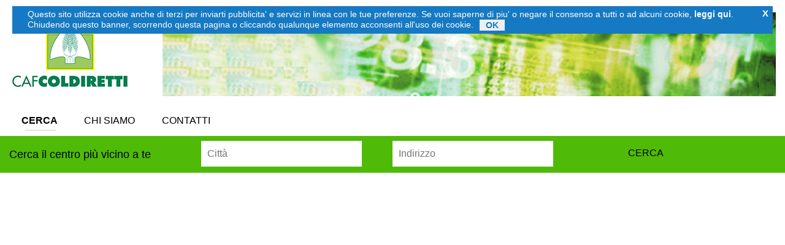

--- FILE ---
content_type: text/html
request_url: https://mypoints.italiaonline.it/coldirettiit/associazioni%20di%20categoria/Chieti%20(CH)/%3C@=%20rc.socialTwitter%20@%3E
body_size: 10643
content:
<!DOCTYPE html>
<html>


<head>
    <!-- META -->
    <meta http-equiv="Content-Type" content="text/html; charset=utf-8">
    <meta name="viewport" content="width=device-width, initial-scale=1, maximum-scale=1, user-scalable=no">
    <meta name="format-detection" content="telephone=no">
    <meta name="theme-color" content="black-translucent">
    <meta name="apple-mobile-web-app-status-bar-style" content="black-translucent">
    <meta content="yes" name="apple-mobile-web-app-capable">
    
    <title>

        
            Caf Coldiretti
        
            

    </title>
    
    
        <meta name="description" content="C.A.F. Coldiretti assicura il corretto adempimento degli obblighi tributari a Roma."/>
    


















    <!-- FAVICONSSS -->
    
    <!-- CSS -->
    <link href="https://fonts.googleapis.com/css?family=Montserrat" rel="stylesheet">
    <link href="https://stackpath.bootstrapcdn.com/font-awesome/4.7.0/css/font-awesome.min.css" rel="stylesheet">
    <link rel="stylesheet" href="/coldirettiit/css/style.css" type="text/css">
    <link rel="stylesheet" href="/coldirettiit/css/color.css" type="text/css">
    <!-- JS -->

    
    <script src="https://services.tuttocitta.it/mapsapi/jquery-1.12.4.js"></script>
    <script src="https://services.tuttocitta.it/mapsapi/mapsapi5/pgMappy-5.0.0.min.js"></script>
    <script src="https://services.tuttocitta.it/mapsapi/mapsapi5/pgMobile-0.1.0.min.js"></script>
    <script src="https://services.tuttocitta.it/mapsapi/jquery-ui-1.8.18/js/jquery-ui-1.8.18.custom.min.js"></script>
    <script src="https://services.tuttocitta.it/mapsapi/mapsapi5/widgets/pgZoomSlider-0.0.2.min.js"></script>
    <script src="/coldirettiit/js/app.js" type="text/javascript"></script>
    <script>
        var urlPage = "/coldirettiit/";
        var id = "coldirettiit";
        var ordinamentoMdr="0";
        var ordinamentoMdrOriginal="0";
        var tipologiaSearchMdr="1";
        
        var distMdr='&dist=100';
        
        var resultSizeMdr="20";
        var casaMadre={"erroriValidazione":[],"codiceCommissione":null,"codiceCommissioneGaudi":null,"servizi":"MODELLO 730:si,MODELLO UNICO:si,IMU:si,ISE/ISEE:si","caratteristiche":null,"metodiDiPagamento":null,"brandkeywords":["Caf Coldiretti","Caf","Coldiretti"],"brandkeywords_str":"Caf Coldiretti, Caf, Coldiretti","tipiSede":["SEDE"],"tipiSede_str":"SEDE","idSede":153701,"sedePrimaria":false,"idProgetto":559,"sequenza":0,"descrizioneSede":null,"ragioneSociale":"Caf Coldiretti ","sedeLegComune":"Roma","sedeLegProv":"RM","sedeLegIndirizzo":"Via Nazionale","sedeLegPresso":"","sedeLegCivico":"172","sedeLegCAP":"00184","sedeLegfrazione":null,"sedeLegCodFrazione":null,"sedeLegDescrizioneFrazione":null,"dug":"Via","telefono":"0669772820","descrizioneTelefono":"Telefono","telefono2":"","descrizioneTelefono2":"Altro Telefono","fax":"0669772836","descrizioneFax":"Fax","email":"caf@coldiretti.it","abilitaLabelEmail":false,"descrizioneEmail":"e-mail","abilitaLabelWeb":false,"web":"www.cafcoldiretti.it","descrizioneWeb":"Web","web2":"","descrizioneWeb2":"Web 2","abilitaLabelWeb2":false,"casaMadre":true,"pesoRicerca":null,"abilitaOrari":false,"livelloCoordinate":0,"latitudine":41.89706,"longitudine":12.48764,"lunOrarioContinuato":false,"lunMatDalle":null,"lunMatAlle":null,"lunMatChiuso":false,"lunPomDalle":null,"lunPomAlle":null,"lunPomChiuso":false,"marOrarioContinuato":false,"marMatDalle":null,"marMatAlle":null,"marMatChiuso":false,"marPomDalle":null,"marPomAlle":null,"marPomChiuso":false,"merOrarioContinuato":false,"merMatDalle":null,"merMatAlle":null,"merMatChiuso":false,"merPomDalle":null,"merPomAlle":null,"merPomChiuso":false,"gioOrarioContinuato":false,"gioMatDalle":null,"gioMatAlle":null,"gioMatChiuso":false,"gioPomDalle":null,"gioPomAlle":null,"gioPomChiuso":false,"venOrarioContinuato":false,"venMatDalle":null,"venMatAlle":null,"venMatChiuso":false,"venPomDalle":null,"venPomAlle":null,"venPomChiuso":false,"sabOrarioContinuato":false,"sabMatDalle":null,"sabMatAlle":null,"sabMatChiuso":false,"sabPomDalle":null,"sabPomAlle":null,"sabPomChiuso":false,"domOrarioContinuato":false,"domMatDalle":null,"domMatAlle":null,"domMatChiuso":false,"domPomDalle":null,"domPomAlle":null,"domPomChiuso":false,"comuniProvCompetenza":"p:Roma","statoValidazione":"OK","bloccaLbs":false,"socialFacebook":"","socialTwitter":"","socialInstagram":"","socialGoogleplus":"","socialLinkedin":"","socialYoutube":"","notesede":"","visualizzaNote":false,"sedeLegLocalita":"Roma","numeroVerde":"","labelAllContacts":"Vedi tutti i contatti","hideContactForm":false,"gBusinessView":false,"contatti":[{"idContatto":null,"idSede":null,"idProgetto":null,"sequenza":0,"nomeContatto":"Telefono","riferimentoContatto":"0669772820","dataUltimaModifica":null},{"idContatto":null,"idSede":null,"idProgetto":null,"sequenza":0,"nomeContatto":"Fax","riferimentoContatto":"0669772836","dataUltimaModifica":null},{"idContatto":null,"idSede":null,"idProgetto":null,"sequenza":0,"nomeContatto":"e-mail","riferimentoContatto":"caf@coldiretti.it","dataUltimaModifica":null},{"idContatto":null,"idSede":null,"idProgetto":null,"sequenza":0,"nomeContatto":"Web","riferimentoContatto":"www.cafcoldiretti.it","dataUltimaModifica":null}],"coperture":[{"idCopertura":1659791,"idZonaCopertura":null,"tipoCopertura":"provincia","comune":null,"provincia":null,"regione":null,"idSede":153701,"descrizione":"Roma","codiceCopertura":"10.rm.0.0"}],"tipoSede":null,"categoria":null,"codiceCategoria":null,"customParamSede":null,"nascondiIndirizzo":false,"contextualUrl":null,"dataUltimaModifica":"2023-07-19 01:03:29","oraristr":null,"labelEmail":null,"labelWeb":null,"labelWeb2":null,"lead":null,"infoAggiuntive":[],"downloads":[],"gbusinessView":false,"sedeLegIndirizzoListing":"Via Nazionale, 172","title":"Caf Coldiretti - Roma"};
        var casaMadreMdr=true;
        var firstCall=0;
    </script>
    <style type="text/css">
        #zoom {
            position: absolute;
            right: 10px;
            top: 10px;
        }

        .elemap-zout, .elemap-zin {
            border: 1px solid #999;
            width: 26px;
            height: 26px;
            display: block;
            clear: right;
            float: right;
            z-index: 999;
            position: relative;
            cursor: pointer;
        }

        .elemap-zin {
            background: #fff url("//img.tcol.it/tc/img/images/sprites_map-new.png") no-repeat 1px -13px;
        }

        .elemap-zout {
            background: #fff url("//img.tcol.it/tc/img/images/sprites_map-new.png") no-repeat 1px -46px;
            border-top: 0px;
        }

        .zoom-slider-box {
            display:none !important;
            height: 150px;
            padding-top: 20px;
            clear: right;
            position: relative;
            border-bottom: 1px solid #999999;
            float: right;
            background-color: transparent;
            background-color: rgba(255, 255, 255, 0.9);
            filter: progid:DXImageTransform.Microsoft.gradient(
                    startColorstr=#E5FFFFFF, endColorstr=#E5FFFFFF);
            zoom: 1;
            border-right: 1px solid #999999;
            border-left: 1px solid #999999;
            width: 26px;
            display: none;
            z-index: 302;
        }

        .zoom-slider {
            height: 141px;
            width: 6px;
            background: #000;
            margin: 0 auto;
            background: url("//img.tcol.it/tc/img/images/sprites_map.png") no-repeat -42px -102px;
        }

        .ui-slider {
            position: relative;
            text-align: left;
        }

        .ui-slider .ui-slider-handle {
            cursor: default;
            height: 14px;
            position: absolute;
            left: -5px;
            margin-bottom: -7px;
            width: 16px;
            z-index: 305;
            display: block;
            padding: 0px;
            background: transparent url("//img.tcol.it/tc/img/images/sprites_map.png") no-repeat -16px -102px;
        }

        .ui-slider .ui-slider-range {
            border: 0;
            display: block;
            position: absolute;
            z-index: 1;
        }

        .ui-slider-vertical .ui-slider-range {
            left: 0px;
            width: 100%;
        }

        .ui-slider-vertical .ui-slider-range-max {
            background: url("//img.tcol.it/tc/img/images/sprites_map.png") no-repeat 0 -102px;
        }

        .elemap-closez {
            display: block;
            position: absolute;
            top: 0px;
            left: 0px;
            background: transparent url("//img.tcol.it/tc/img/images/sprites_map.png") no-repeat -23px -7px;
            width: 100%;
            height: 15px;
            cursor: pointer;
        }
    </style>
    

    <style>
        
        

        .header,
        .header.no-container-color.no-background {
        
        }
        


        
    </style>
    <script>
        
    </script>
    <script>
        var titleTxt ="Caf Coldiretti";
    </script>
</head>



<body>
<div class="dialog menu">
    <ul class="menu">
        
            <li>
                <a href="/coldirettiit/"
                   class="active"
                        
                >
                    
                    <span>Cerca</span>
                </a>
            </li>
        
            <li>
                <a href="/coldirettiit/about"
                   
                >
                    
                    <span>CHI SIAMO</span>
                </a>
            </li>
        
            <li>
                <a href="/coldirettiit/contatti"
                   
                >
                    
                    <span>Contatti</span>
                </a>
            </li>
        
        
    </ul>
</div>
<div class="header   no-background ">
    
        
<div class="container">
    <div class="row no-padding no-margin">
        <div class="col-12 no-padding no-margin ">
            <div class="top-header">
                <div class="logo">
                    
                        <a href="https://caf.coldiretti.it/"><img src="https://ccr-be.italiaonline.it/content/public/b1fb20ab-54d9-48ca-81a9-05c96e613afb.gif"></a>
                    
                </div>
                
                    <div class="banner">
                        <a href="https://caf.coldiretti.it/" target="_blank">
                            <img src="https://ccr-be.italiaonline.it/content/public/36efea98-a041-48dd-bff4-e449fe5cb311.gif">
                        </a>

                    </div>
                
                <div style="clear:both"></div>
            </div>
            <div class="hamburgers-mobile">
                <button class="hamburger hamburger--elastic" type="button" aria-label="Menu" aria-controls="navigation">
                  <span class="hamburger-box">
                    <span class="hamburger-inner"></span>
                  </span>
                </button>
            </div>
        </div>
        
        <div class="col-12 no-padding no-margin d-none d-lg-block">
            <ul class="menu">
                
                    <li>
                        <a href="/coldirettiit/" class="active">
                            
                            <span>Cerca</span>
                        </a>
                    </li>
                
                    <li>
                        <a href="/coldirettiit/about" >
                            
                            <span>CHI SIAMO</span>
                        </a>
                    </li>
                
                    <li>
                        <a href="/coldirettiit/contatti" >
                            
                            <span>Contatti</span>
                        </a>
                    </li>
                

                
            </ul>
        </div>
    </div>
</div>

    
    <section class="search-container">
    <div class="search  no-background">
        <div class="container">
            <div class="row no-padding no-margin">
                <div class="col-12 col-lg-3 no-padding no-margin">
                            <span class="label">
                                Cerca il centro più vicino a te
                            </span>

                </div>
                <div class="col-12 col-lg-3 no-padding no-margin">
                    <input type="text" placeholder="Città" class="input-search" id="citta" value="">
                    <select id="cittaSel"></select>
                </div>
                <div class="col-12 col-lg-3 no-padding no-margin">
                    <input type="text" placeholder="Indirizzo" class="input-search" id="via">
                    <select id="viaSel"></select>
                </div>
                <div class="col-12 col-lg-3 no-padding no-margin">
                    <input type="button" value="CERCA" class="input-button" id="cercaBtn">
                </div>
            </div>
        </div>
    </div>
</section>

</div>

    <script>

        var doveSearch="Chieti (CH)";
        var indirizzoSearch="&lt;@= rc.socialTwitter @&gt;";
        var idSede="";
        
        var serviziList=[];
        
        var metodiPagamentoList=[];

        
        var caratteristicheList=[];
    </script>

<style>
    
        
            .template-locator .palloccio.CENTROCAF{
                color: #000000;
                font-size: 12px;
                font-weight: bold;
                font-family: Arial !important;
                background: #FFFFFF;
                border-radius: 50% 50% 50% 0;
                width: 25px;
                height: 25px;
                transform: rotate(-45deg);
                -webkit-transform: rotate(-45deg);
                -ms-transform: rotate(-45deg);
                border: 2px solid #4FBA07;
                padding:0px;

            }
            .template-locator .palloccio.CENTROCAF span{
                transform: rotate(45deg);
                -webkit-transform: rotate(45deg);
                -ms-transform: rotate(45deg);
                color: #000000 !important;
                padding-top: 5px !important;
                display:block;
                width:20px !important;
                padding-left:5px !important;
                border:0px  !important;
                background: transparent !important;
                border-radius: 0px !important;
                position: initial !important;

            }
        
    
        
            .template-locator .palloccio.SEDE{
                color: #null;
                font-size: 12px;
                font-weight: bold;
                font-family: Arial !important;
                background: #FFFFFF;
                border-radius: 50% 50% 50% 0;
                width: 25px;
                height: 25px;
                transform: rotate(-45deg);
                -webkit-transform: rotate(-45deg);
                -ms-transform: rotate(-45deg);
                border: 2px solid #null;
                padding:0px;

            }
            .template-locator .palloccio.SEDE span{
                transform: rotate(45deg);
                -webkit-transform: rotate(45deg);
                -ms-transform: rotate(45deg);
                color: #null !important;
                padding-top: 5px !important;
                display:block;
                width:20px !important;
                padding-left:5px !important;
                border:0px  !important;
                background: transparent !important;
                border-radius: 0px !important;
                position: initial !important;

            }
        
    
    .template-locator .palloccio.no-value{
        color: #000;
        font-size: 12px;
        font-weight: bold;
        font-family: Arial !important;
        background: #120211;
        border-radius: 50% 50% 50% 0;
        width: 25px;
        height: 25px;
        transform: rotate(-45deg);
        -webkit-transform: rotate(-45deg);
        -ms-transform: rotate(-45deg);
        border: 2px solid #090108;

    }
    .template-locator .palloccio.no-value span{
        transform: rotate(45deg);
        -webkit-transform: rotate(45deg);
        -ms-transform: rotate(45deg);
        color: #fff;
        padding-top: 5px;
        display:block;
        width:24px;
        padding-left:3px;
    }
</style>
<script>
    var countTypeSedi= 2;
    var tipoSediObj=JSON.parse('[{"idTipoSede":325,"tipoSede":"CENTRO CAF","idPICTipoSede":null,"idLogoSearch":null,"coloreAbilitato":"#FFFFFF","coloreContenuto":"000000","coloreBordo":"4FBA07","tipoSedeVisible":false,"idProgetto":559,"dataUltimaModifica":"2019-09-04 12:46:18"},{"idTipoSede":784,"tipoSede":"SEDE","idPICTipoSede":null,"idLogoSearch":null,"coloreAbilitato":"#FFFFFF","coloreContenuto":null,"coloreBordo":null,"tipoSedeVisible":false,"idProgetto":559,"dataUltimaModifica":"2022-09-07 01:01:00"}]');
    var image='';
</script>
<script src="/coldirettiit/js/locator.js" type="text/javascript"></script>
<!-- palloccio -->
<script type="text/template" id="poiItemTemp">
    <div class="palloccio <@ if(rc.tipiSede_str != null && rc.tipiSede_str!=''){ @><@= rc.tipiSede_str.trim().replace(/ /g,'').replace(/,/g,' ').replace(/[^\w\s]/gi,'') @><@ }else{ @>no-value<@ }@>">
        <span><@= rc.ind @></span>
    </div>
</script>
<script type="text/template" id="poiItemTempBaloon">
    <div class="palloccio no-value">
        <span><@= rc.ind @></span>
    </div>
</script>

<!-- listing -->
<script type="text/template" id="poiListTemp">
    <div class="boxListing liBoxListing <@ if(rc.tipiSede_str != null && rc.tipiSede_str!=''){ @><@= rc.tipiSede_str.trim().replace(/ /g,'').replace(/,/g,' ').replace(/[^\w\s]/gi,'') @><@ } @>"  data-id="<@= rc.idSede @>"  data-key="<@= rc.key@>">
        <div class="large-6 columns">
            <ul>
                <li><h4><@ if(rc.tipiSede_str != null && rc.tipiSede_str!=''){ @><@= rc.tipiSede_str@><@ } @></h4></li>
                <li><h4 style="margin-top:0px;"><strong><@= rc.ind @></strong>. <@= rc.ragioneSociale @></h4></li>
                <li>
                    <i class="fa fa-map-marker"></i><@= rc.sedeLegIndirizzo @> <@= rc.sedeLegCivico @>, <@= rc.sedeLegPresso @> <@= rc.sedeLegComune @> (<@= rc.sedeLegProv @>)
                </li>
                <@ if(rc.telefono.trim()!=""){@>
                    <li>
                        <i class="fa fa-phone"></i> <a href="tel:<@= rc.telefono @>" class="phone_shiny"><@= rc.telefono @></a>
                    </li>
                <@ } @>
                <@ if(rc.telefono2.trim()!=""){@>
                <li>
                    <i class="fa fa-phone"></i> <a href="tel:<@= rc.telefono2 @>" class="phone_shiny"><@= rc.telefono2 @></a>
                </li>
                <@ } @>
                <@ if(rc.numeroVerde.trim()!=""){ @>
                    <li class="green">
                        <i class="fa fa-phone"></i> <a href="tel:<@= rc.numeroVerde @>" class="phone_shiny"><@= rc.numeroVerde @></a>
                    </li>
                <@ } @>
                <@ if(rc.email!=""){@>
                    <li>
                        <i class="fa fa-envelope-o" aria-hidden="true"></i>
                        <a href="mailto:<@= rc.email @>" class="mail_shiny">Email</a>
                    </li>
                <@ } @>
                <li><p><i class="fa fa-caret-square-o-right"></i><a href="#" title="Maggiori informazioni" class="dettagli" > MAGGIORI INFORMAZIONI</a></p></li>
            </ul>
        </div>
        <div class="clear"></div>

    </div>
</script>

<!-- baloon -->
<script type="text/template" id="poiBallonTemp">
    <h4><strong><@= (rc.ind+1) @></strong>. <@= rc.ragioneSociale @></h4>
    <div class="blocco-sx"  <@ if(rc.oraristr==''){ @>style="border:0"<@ } @>>
        <ul>

            <li>
                <i class="fa fa-map-marker" aria-hidden="true"></i>
                <span><@= rc.sedeLegIndirizzo @> <@= rc.sedeLegCivico @><br>
                    <@= rc.sedeLegPresso @> <@= rc.sedeLegComune @> (<@= rc.sedeLegProv @>)
            </span>
            </li>

            <@ if(rc.telefono.trim()!=""){@>
                <li>
                    <i class="fa fa-phone"></i> <a href="tel:<@= rc.telefono @>" class="phone_shiny"><@= rc.telefono @></a>
                </li>
            <@ } @>
            <@ if(rc.telefono2.trim()!=""){@>
            <li>
                <i class="fa fa-phone"></i> <a href="tel:<@= rc.telefono2 @>" class="phone_shiny"><@= rc.telefono2 @></a>
            </li>
            <@ } @>
            <@ if(rc.numeroVerde.trim()!=""){ @>
                <li class="green">
                    <i class="fa fa-phone"></i> <a href="tel:<@= rc.numeroVerde @>" class="phone_shiny"><@= rc.numeroVerde @></a>
                </li>
            <@ } @>
            <@ if(rc.email.trim()!=""){@>
                <li><i class="fa fa-envelope-o" aria-hidden="true"></i>
                    <a href="mailto:<@= rc.email @>"  class="mail_shiny">Email</a>
                </li>
            <@ } @>
            <@ if(rc.web.trim()!=""){@>
                <li>
                    <i class="fa fa-laptop" aria-hidden="true"></i><a href="<@ if (rc.web.indexOf('http://') == -1 && rc.web.indexOf('https://') == -1){ @>http://<@ } @><@= rc.web @>" target="_blank"><@ if( rc.abilitaLabelWeb){ @><@= rc.descrizioneWeb @> <@ }else{ @> Sito web<@ } @></a>
                </li>
            <@ } @>
            <@ if(rc.web2.trim()!=""){@>
            <li>
                <i class="fa fa-laptop" aria-hidden="true"></i><a href="<@ if (rc.web2.indexOf('http://') == -1 && rc.web2.indexOf('https://') == -1){ @>http://<@ } @><@= rc.web2 @>" ><@ if( rc.abilitaLabelWeb2){ @><@= rc.descrizioneWeb2 @> <@ }else{ @> Sito web<@ } @></a>
            </li>
            <@ } @>
            <@ if(rc.fax.trim()!=""){@>
                <li>
                    <i class="fa fa-fax" aria-hidden="true"></i><@= rc.fax @></a>
                </li>
            <@ } @>
        </ul>
        <ul class="social-baloon">
            <@ if(rc.socialFacebook.trim()!=''){@>
                <li>
                    <a href="<@= rc.socialFacebook @>" target="_blank" data-social="fb"><i class="fa fa-facebook-official" aria-hidden="true"></i></a>
                </li>
            <@ } @>
            <@ if(rc.socialTwitter.trim()!=''){@>
                <li>
                    <a href="<@= rc.socialTwitter @>" target="_blank"  data-social="twitter"><i class="fa fa-twitter-square" aria-hidden="true"></i></a>
                </li>
            <@ } @>
            <@ if(rc.socialInstagram.trim()!=''){@>
                <li>
                    <a href="<@= rc.socialInstagram @>" target="_blank"  data-social="instagram"><i class="fa fa-instagram" aria-hidden="true"></i></a>
                </li>
            <@ } @>
            <@ if(rc.socialGoogleplus.trim()!=''){@>
                <li>
                    <a href="<@= rc.socialGoogleplus @>" target="_blank"  data-social="google"><i class="fa fa-google" aria-hidden="true"></i></a>
                </li>
            <@ } @>
            <@ if(rc.socialLinkedin.trim()!=''){@>
                <li>
                    <a href="<@= rc.socialLinkedin @>" target="_blank"  data-social="linkedin"><i class="fa fa-linkedin" aria-hidden="true" style="color: #0e76a8;"></i></a>
                </li>
            <@ } @>
            <@ if(rc.socialYoutube.trim()!=''){@>
                <li>
                    <a href="<@= rc.socialYoutube @>" target="_blank"  data-social="youtube"><i class="fa fa-youtube-square" aria-hidden="true"></i></a>
                </li>
            <@ } @>
        </ul>
        <div style="clear:both"></div>
    </div>

        <div class="box-dx">

            <@ if(rc.oraristr != null){ @>
            <ul>

                <li>
                    <i class="fa fa-clock-o" aria-hidden="true"></i>
                    <span>
                    <@= rc.oraristr @>
                </span>
                </li>
            </ul>
            <@ } @>
            <@ if(rc.servizi != null && rc.servizi.trim()!=''){ @>
            <ul>

                <li>
                    <i class="fa fa-info" aria-hidden="true"></i>
                    <div style="width: 100%;word-wrap: break-word;">
                        <@= rc.servizi.split("_").join(" ") @>
                    </div>
                </li>
            </ul>
            <@ } @>
            <@ if(rc.metodiDiPagamento != null && rc.metodiDiPagamento.trim()!=''){ @>
            <ul>

                <li>
                    <i class="fa fa-money" aria-hidden="true"></i>
                    <div style="width: 100%;word-wrap: break-word;">
                        <@= rc.metodiDiPagamento.split("_").join(" ") @>
                    </div>
                </li>
            </ul>
            <@ } @>
            <@ if(rc.caratteristiche != null && rc.caratteristiche.trim()!=''){ @>
            <ul>
                <li>
                    <i class="fa fa-database" aria-hidden="true"></i>
                    <div style="width: 100%;word-wrap: break-word;">
                        <@= rc.caratteristiche.split("_").join(" ") @>
                    </div>
                </li>
            </ul>
            <@ } @>
            <@var contattiAlternativi=0; @>
            <@ _.each(rc.contatti,function(contact,index){@>
                <@ if(contact.idContatto != null){ contattiAlternativi++; } @>
            <@ }); @>

            <@ if(contattiAlternativi>0){ @>
                <ul>
                    <@ if(rc.labelAllContacts.trim()!=''){@><li><@= rc.labelAllContacts @></li><@ } @>
                <@ _.each(rc.contatti,function(contact,index){@>
                 <@ if(contact.idContatto != null){ @>
                    <li style="margin-bottom:0px">
                        <div style="width: 100%;word-wrap: break-word;">
                            <@= contact.nomeContatto @><@= contact.riferimentoContatto @>
                        </div>
                    </li>
                <@ } @>
                <@ }); @>
                </ul>
            <@ } @>
            <div style="clear:both"></div>
        </div>

    <div style="display:none" class="dataPercorso" data-lat="<@= rc.latitudine @>"  data-lon="<@= rc.longitudine @>" data-indirizzo="<@= rc.sedeLegIndirizzo @>" data-idagenzia="<@= rc.idSede @>" data-comune="<@= rc.sedeLegComune @>" data-ragsoc="<@= rc.ragioneSociale @>"></div>

</script>

<!-- percorso -->
<script type="text/template" id="routeStartMapTemp">
    <div class="routeMapStart"></div>
</script>
<script type="text/template" id="routeEndMapTemp">
    <div class="routeMapEnd"></div>
</script>
<script type="text/template" id="routeListItemTemp">
    <div class="boxPercorso">
        <h5>
            <@ if(rc.className=="contPartenzaPercorso"){@>
                <i class="fa fa-play-circle"></i>
            <@ } @>
            <@ if(rc.className=="contArrivoPercorso"){@>
                <i class="fa fa-star" aria-hidden="true"></i>
            <@ } @>
            <@ if(rc.className=="contLeftPercorso"){@>
                <i class="fa fa-arrow-left"></i>
            <@ } @>
            <@ if(rc.className=="contRightPercorso"){@>
                <i class="fa fa-arrow-right"></i>
            <@ } @>
            <@ if(rc.className=="contTopPercorso"){@>
                <i class="fa fa-arrow-up"></i>
            <@ } @>
            <@= rc.stepTitle @><@ rc.className @></h5>
        <div class="percorsoDati">
            <ul>
                <li><p><@= rc.dsc @></p></li>
                <div class="clear"></div>
            </ul>
        </div>
    </div>
</script>
<div class="wrapper template-locator no-margin no-padding">

<section>
    <div class="container">
        
            
        <div class="row no-margin no-padding">
            <!-- mappa -->
            <div class="wrap-exit">
                <div class="col-12 no-margin no-padding elmnt">
                    <div class="contMap" style="">
                        <div class="mappa col-12 no-margin no-padding">
                            <div class="contMappa" id="cont_mappa">
                                <div id="zoom"></div>
                            </div>
                        </div>
                        <div class="clear"></div>
                    </div>
                </div>
                <!-- listing -->
                <div class="col-12 no-margin no-padding elmnt">
                    <div id="searchList">
                    </div>

                </div>
            </div>


            <!-- baloon -->
            <div class="col-12 no-margin no-padding">
                <div class="barBaloon tornaResultBaloon">
                    <i class="fa fa-chevron-circle-left" aria-hidden="true"></i>
                    <a class="tornaResult" href="#"> Torna ai risultati</a>
                </div>
            </div>
            <div class="row editSize contBaloon">
                <div class="container no-margin no-padding">
                    <div class="row no-margin no-padding">
                        <div class="col-lg-8 col-12 no-margin no-padding">
                            <div class="datiBaloon">
                                <div class="infoBaloon">
                                </div>
                                <div class="clear"></div>
                            </div>
                        </div>
                        <div class="col-lg-4 col-12 no-margin no-padding">
                            <div class="baloon">
                                <div id="mappa">
                                </div>
                                <div class="calcolaPercorso">
                                    <ul>
                                        <li class="controllpercorso"><i class="fa fa-map-marker"></i><span>Calcola Percorso</span></li>
                                        <li>
                                            <label class="labelInput">DA:</label><input placeholder="Dove..." class="doveCalc">
                                            <div style="clear:both"></div>
                                        </li>
                                        <li>
                                            <label class="labelInput">A:</label><input placeholder="Dove..." class="indirizzoBaloon" disabled=>
                                            <div style="clear:both"></div>
                                        </li>
                                        <li><a href="#" class="button calcola">Calcola Percorso</a></li>
                                    </ul>
                                </div>
                            </div>
                            <div class="clear"></div>
                        </div>
                    </div>
                </div>
            </div>

            <div class="col-12 no-margin no-padding">
                <div id="percorso"></div>
            </div>

        </div>
    </div>
</section>


            <section class="feature">
    
    <div class="container columns-3">
        <div class="row no-margin no-padding">
            <div class="col-12 no-margin no-padding">
                
                
                
                    <div class="column-brand ">
                        <div class="block-column ">
                            <div class="image-block" style="background-image:url('https://ccr-be.italiaonline.it/content/public/0e2a36b4-9257-4e3e-8ff7-52c4a97762da.gif');">
                                
                            </div>
                            
                                <h3>Pensiamo noi alla tua dichiarazione dei redditi </h3>
                                <div class="text">
                                    Il Modello 730: è facile da compilare e non richiede calcoli di alcun tipo; il contribuente, inoltre, non deve neppure preoccuparsi di inviare la dichiarazione all’Amministrazione Finanziaria. Questi adempimenti, infatti, vengono curati direttamente dal Caf Coldiretti.
                                </div>
                                
                                    <a href="https://www.cafcoldiretti.it/servizi/Pagine/730.aspx">Visita il sito</a>
                                
                                
                        </div>
                    </div>
                    
                
                    <div class="column-brand ">
                        <div class="block-column ">
                            <div class="image-block" style="background-image:url('https://ccr-be.italiaonline.it/content/public/d35fb0bf-9b2f-4203-84bb-cbd879611e7a.gif');">
                                
                            </div>
                            
                                <h3>Il RED cos’è e a cosa serve</h3>
                                <div class="text">
                                    Il modello RED è una dichiarazione che deve essere presentata dai pensionati che usufruiscono di alcune prestazioni collegate al reddito in modo da consentire all’Inps e agli altri istituti previdenziali (INPDAP, IPOST) la verifica del diritto del pensionato ad usufruire di tali prestazioni.  Tra le prestazioni che prevedono per la loro erogazione il rispetto di determinati limiti reddituali rientrano le integrazioni al trattamento minimo, le maggiorazioni sociali sulle pensioni, le prestazioni per invalidità civile, la quattordicesima, ecc..
                                </div>
                                
                                    <a href="http://www.cafcoldiretti.it/servizi/Pagine/red.aspx">Visita il sito</a>
                                
                                
                        </div>
                    </div>
                    
                
                    <div class="column-brand ">
                        <div class="block-column ">
                            <div class="image-block" style="background-image:url('https://ccr-be.italiaonline.it/content/public/e883659e-e6d6-4b00-949a-e32b693b9dd0.gif');">
                                
                            </div>
                            
                                <h3>ISE / ISEE / ISEEU</h3>
                                <div class="text">
                                    Cosa sono gli indicatori ISE / ISEE / ISEEU e a cosa servono.   L'ISE e l'ISEE rappresentano due parametri che permettono di valutare in maniera sintetica le condizioni economiche delle famiglie quando si richiedono prestazioni sociali agevolate o l’accesso agevolato ai servizi di pubblica utilità, vale a dire prestazioni la cui erogazione dipende dalla situazione economica del richiedente.  L’ ISEEU, invece, è l’indicatore utile per l’accesso alle agevolazioni previste in ambito universitario. 
                                </div>
                                
                                    <a href="http://www.cafcoldiretti.it/servizi/Pagine/ise.aspx">Visita il sito</a>
                                
                                
                        </div>
                    </div>
                    
                
            </div>
        </div>
    </div>
</section>


    
<section class="lead">
    <div class="container">
        <div class="row no-margin no-padding">
            <div class="col-12 no-margin no-padding">
                <div class="image-text" style="background-image:url('https://ccr-be.italiaonline.it/content/public/5f3b7b09-4fa3-4983-968a-39bdb72388b7.gif');">
                    <div class="text-zone">
                        <h2>CAF COLDIRETTI</h2>
                        <div class="text">
                            <div style="text-align: left;"><b style=""><font size="5">Numero Verde 800 730730</font></b></div>
                        </div>
                        <a href="https://www.cafcoldiretti.it/Pagine/chi-siamo.aspx" class="call-to-action">SCOPRI DI PIU&#39;</a>
                    </div>
                </div>
            </div>
        </div>
    </div>
</section>



</div>
<div class="footer   no-background">
    <div class="container">
        <div class="row no-padding no-margin">
            <div class="col-12 no-padding no-margin ">
                <div class="logo-footer">
                    <img src="https://ccr-be.italiaonline.it/content/public/b1fb20ab-54d9-48ca-81a9-05c96e613afb.gif">
                </div>
                <div class="buttons-footer">
                    
                </div>
            </div>
            
            <div class="col-12 no-padding no-margin d-none d-lg-block">
                <ul class="menu">
                    
                        <li>
                            <a href="/coldirettiit/" class="active">
                                <span>Cerca</span>
                            </a>
                        </li>
                    
                        <li>
                            <a href="/coldirettiit/about" >
                                <span>CHI SIAMO</span>
                            </a>
                        </li>
                    
                        <li>
                            <a href="/coldirettiit/contatti" >
                                <span>Contatti</span>
                            </a>
                        </li>
                    
                    
                </ul>
            </div>
            <div class="col-12 no-padding no-margin">
                <div class="line"></div>
            </div>
            <div class="col-12 col-sm-6 no-margin no-padding">
                <div class="company-info">
                    <span class="company-name"></span>
                    <span class="company-data"></span>
                </div>
            </div>
            <div class="col-12 col-sm-6 no-margin no-padding">
                <div class="social-icon" style="padding-bottom:20px">
                    
                        
                        
                            <a href="https://www.facebook.com/CafCisl" target="_blank">
                                
                                    
                                    
                                        <i class="fa fa-facebook-official" aria-hidden="true"></i>
                                    
                                    
                                    
                                    
                                    
                                    
                                
                            </a>
                            
                        
                    
                </div>
            </div>
        </div>
    </div>
</div>
<div id="footer-corporate" class="">
    <div class="container">
        <div class="row no-padding no-margin">
            <div class="col-12 no-padding no-margin ">
	<span class="logo"> <svg xmlns="http://www.w3.org/2000/svg" width="100%" height="100%" viewBox="0 0 573.7 104.8"> <path d="M203.6 44.5c-10.2 0-18 6.9-18 17.8 0 10.6 7.9 18.1 18 18.1 10 0 18.5-6.4 18.5-18.1C222.1 50.6 212.5 44.5 203.6 44.5z" class="svg-a"></path> <path d="M84.8 40.6c0.4 1.1 0.7 2.1 1 3.2C85.5 42.7 85.2 41.6 84.8 40.6z" class="svg-a"></path> <path d="M84.8 40.6c-4.9-13.1-17.5-22.4-32.3-22.4C67.3 18.1 79.9 27.4 84.8 40.6z" class="svg-a"></path> <path d="M358.4 76.3c4.3 0 8.1-1.5 10.8-4.1 2.7-2.6 4.5-6.2 4.5-10.8 0-2.3-0.4-4.3-1.2-6.1 -0.8-1.8-1.9-3.3-3.2-4.5 -2.7-2.5-6.6-3.9-10.8-3.9 -3.2 0-6.2 0.8-8.6 2.3 -2.4 1.5-4.3 3.6-5.5 6.2 -0.8 1.8-1.2 3.8-1.2 6.1 0 4.6 1.7 8.2 4.5 10.8C350.3 74.8 354.1 76.3 358.4 76.3z" class="svg-a"></path> <path d="M296.9 44.5c-10.2 0-18 6.9-18 17.8 0 10.6 7.9 18.1 18 18.1 10 0 18.5-6.4 18.5-18.1C315.4 50.6 305.7 44.5 296.9 44.5z" class="svg-a"></path> <path d="M557.6 50.2c-2.3-2-5.4-3.2-9.1-3.2 -3.8 0-7.1 1.2-9.6 3.3 -1.8 1.5-3.2 3.1-4.1 6h26.6C560.7 53.3 559.3 51.7 557.6 50.2z" class="svg-a"></path> <polygon points="136.4 86.9 146.3 86.9 146.3 38.3 145.1 38.3 136.4 38.3 " class="svg-b"></polygon> <polygon points="158.1 19.6 158.1 38.3 150.2 38.3 150.2 49.2 158.1 49.2 158.1 86.9 160.1 86.9 170 86.9 170 49.2 178.9 49.2 178.9 38.3 170 38.3 170 19.6 " class="svg-b"></polygon> <path d="M229.1 86.2v-47.5H222.1v7.8c-3.7-6-11.3-8.8-18.5-8.8 -13.9 0-25.1 9.6-25.1 24.6s11.1 24.9 25.1 24.9c7.1 0 14.8-3.2 18.5-9.2v8.1H229.1zM203.6 80.4c-10.2 0-18-7.5-18-18.1 0-10.9 7.9-17.8 18-17.8 8.8 0 18.5 6.1 18.5 17.8C222.1 74 213.6 80.4 203.6 80.4z" class="svg-b"></path> <rect x="238.8" y="18" width="6.9" height="68.3" class="svg-b"></rect> <rect x="256.6" y="37.6" width="6.9" height="48.6" class="svg-b"></rect> <path d="M322.4 86.2v-47.5h-7v7.8c-3.7-6-11.3-8.8-18.5-8.8 -13.9 0-25.1 9.6-25.1 24.6s11.1 24.9 25.1 24.9c7.1 0 14.8-3.2 18.5-9.2v8.1H322.4zM296.9 80.4c-10.2 0-18-7.5-18-18.1 0-10.9 7.9-17.8 18-17.8 8.8 0 18.5 6.1 18.5 17.8C315.4 74 306.9 80.4 296.9 80.4z" class="svg-b"></path> <path d="M269.4 19.4c0-5.2-4.2-9.3-9.3-9.3 -5.2 0-9.3 4.2-9.3 9.3h18.7H269.4z" class="svg-c"></path> <path d="M269.4 19.4h-18.7 0c0 5.2 4.2 9.3 9.3 9.3C265.2 28.8 269.4 24.6 269.4 19.4z" class="svg-d"></path> <path d="M358.4 87.5c7.2 0 13.8-2.5 18.7-7.1 4.9-4.6 7.9-11.2 7.9-18.9 0-3.9-0.8-7.5-2.1-10.6 -2.1-4.8-5.5-8.6-9.8-11.1 -4.3-2.6-9.4-4-14.7-4 -7.2 0-13.8 2.5-18.7 7 -2.4 2.2-4.4 5-5.8 8.2 -1.4 3.2-2.1 6.7-2.1 10.6 0 7.8 3 14.4 7.9 18.9C344.5 84.9 351.2 87.5 358.4 87.5zM344.3 55.4c1.2-2.6 3.1-4.7 5.5-6.2 2.4-1.5 5.4-2.3 8.6-2.3 4.3 0 8.1 1.5 10.8 3.9 1.4 1.3 2.5 2.8 3.2 4.5 0.8 1.8 1.2 3.8 1.2 6.1 0 4.6-1.7 8.2-4.5 10.8 -2.7 2.6-6.6 4.1-10.8 4.1 -4.2 0-8.1-1.5-10.8-4.1 -2.7-2.6-4.5-6.2-4.5-10.8C343.1 59.2 343.5 57.1 344.3 55.4z" class="svg-b"></path> <path d="M390.1 36.4v50.4h10.9v-2.8V59.5c0-2.5 0.3-4.4 1-6 1.1-2.4 2.7-4 4.7-5 2.1-1.1 4.5-1.6 6.9-1.6 1.5 0 2.7 0.3 3.8 0.7 1.6 0.7 2.9 1.8 3.8 3.5 0.9 1.7 1.5 4 1.5 6.8v29h10.9V57.9v-0.3c0-3.2-0.3-6.2-1.2-8.9 -1.3-4-3.6-7.3-6.9-9.6 -3.3-2.3-7.3-3.4-11.9-3.4 -3.1 0-6.3 0.7-9.5 2.2 -1.1 0.6-2.1 1.2-3.1 2v-3.5H390.1z" class="svg-b"></path> <polygon points="451.5 19.6 440.6 19.6 440.6 86.9 451.5 86.9 451.5 84.1 " class="svg-b"></polygon> <polygon points="458.4 86.9 469.3 86.9 469.3 38.2 466.4 38.2 458.4 38.2 " class="svg-b"></polygon> <path d="M548.5 35.7c-7.2 0-13.7 2.5-18.4 7 -4.7 4.5-7.5 11-7.5 18.8 0 7.7 2.8 14.3 7.5 18.9 4.7 4.6 11.2 7.1 18.4 7.1 5.1 0 9.9-1.3 13.9-3.7 4.1-2.4 7.4-6 9.4-10.4l1.3-2.7 -2.9-0.7c-2.2-0.5-4.7-1-6.6-1.4l-1.7-0.4 -0.9 1.6c-1.2 2.1-2.9 3.7-5 4.8 -2.1 1.1-4.6 1.8-7.4 1.8 -3.8 0-7.1-1.1-9.6-3.1 -1.8-1.6-3.3-4-4.1-6h38.5l0.2-2.3c0.1-1.1 0.1-2.4 0.1-3.3 0-7.7-2.6-14.2-7.1-18.8C562 38.2 555.7 35.7 548.5 35.7zM534.9 56.2c0.8-3 2.2-4.5 4.1-6 2.5-2 5.7-3.3 9.6-3.3 3.8 0 6.8 1.2 9.1 3.2 1.7 1.5 3 3.1 3.8 6H534.9z" class="svg-b"></path> <path d="M463.8 10.1c-5.1 0-9.3 4.2-9.3 9.3h18.7C473.2 14.3 469 10.1 463.8 10.1z" class="svg-e"></path> <path d="M473.2 19.4h-18.7c0 5.2 4.2 9.3 9.3 9.3C469 28.8 473.2 24.6 473.2 19.4z" class="svg-c"></path> <path d="M476.2 36.4v50.4h10.9v-2.8V59.5c0-2.5 0.3-4.4 1-6 1.1-2.4 2.7-4 4.7-5 2.1-1.1 4.5-1.6 6.9-1.6 1.5 0 2.7 0.3 3.8 0.7 1.6 0.7 2.9 1.8 3.8 3.5 0.9 1.7 1.5 4 1.5 6.8v29h10.9V57.9v-0.3c0-3.2-0.3-6.2-1.2-8.9 -1.3-4-3.6-7.3-6.9-9.6 -3.3-2.3-7.3-3.4-11.9-3.4 -3.1 0-6.3 0.7-9.5 2.2 -1.1 0.6-2.1 1.2-3.1 2v-3.5H476.2z" class="svg-b"></path> <path d="M150.6 19.4h-18.7 0c0 5.2 4.2 9.3 9.3 9.3C146.5 28.8 150.6 24.6 150.6 19.4z" class="svg-f"></path> <path d="M132 19.4h18.7c0-5.2-4.2-9.3-9.3-9.3C136.2 10.1 132 14.3 132 19.4z" class="svg-g"></path> <path d="M0 52.3c0 0 0 0 0 0C0 52.3 0 52.3 0 52.3L0 52.3z" class="svg-d"></path> <path d="M86.9 52.4L86.9 52.4h-7.8 -5.4 0c0 11.7-9.5 21.2-21.2 21.2 -11.7 0-21.2-9.5-21.2-21.2h-5.4 -7.8c0 3 0 0 0 0H0c0 29 23.5 52.4 52.5 52.4 29 0 52.5-23.5 52.5-52.4H86.9 86.9z" class="svg-d"></path> <path d="M0 52.4h18 0c0.1-19 15.5-34.2 34.5-34.2 14.8 0 27.4 9.3 32.3 22.4 0.4 1.1 0.7 2.1 1 3.2 0.7 2.7 1.1 5.6 1.1 8.6h0 0 18 0c0-28-23.5-52.5-52.5-52.5C23.5-0.1 0 24.3 0 52.3c0 0 0 0 0 0S0 52.4 0 52.4L0 52.4z" class="svg-e"></path> <path d="M31.2 52.4c0 11.7 9.5 21.2 21.2 21.2 11.7 0 21.2-9.5 21.2-21.2H31.2L31.2 52.4z" class="svg-f"></path> <path d="M31.2 52.4L31.2 52.4c0-12 9.5-21.2 21.2-21.2 11 0 20 8.1 21.1 19 0.1 0.7 0.1 1.5 0.1 2.2h5.4 7.8c0-3-0.4-5.8-1.1-8.6 -0.3-1.1-0.6-2.2-1-3.2 -4.9-13.1-17.5-22.4-32.3-22.4 -19 0-34.3 15.2-34.5 34.2h7.8H31.2z" class="svg-c"></path> <path d="M73.6 50.1C72.5 39.2 63.5 31.1 52.5 31.1c-11.7 0-21.2 9.2-21.2 21.2h42.5 0C73.7 51.6 73.7 50.9 73.6 50.1z" class="svg-g"></path> <path d="M18 52.4h0C18 52.4 18 55.4 18 52.4z" class="c"></path> </svg>
        <!--<![endif]-->
        <!--[if lte IE 8]>
        <img src="https://img.pgol.it/pgit2014/logo_corporate.png" alt="Logo Corporate Italiaonline">
        <![endif]-->
	</span>
    <h6>il nostro network</h6>
    <ul>
        <li><a href="https://www.libero.it/" target="_blank">LIBERO</a></li>
        <li><a href="https://www.paginebianche.it/" target="_blank">PAGINE BIANCHE</a></li>
        <li><a href="https://www.paginegialle.it/" target="_blank">PAGINE GIALLE</a></li>
        <li><a href="https://www.supereva.it/" target="_blank">SUPEREVA</a></li>
        <li><a href="https://www.tuttocitta.it/" target="_blank">TUTTOCITT&Agrave;</a></li>
        <li><a href="https://www.virgilio.it/" target="_blank">VIRGILIO</a></li>
    </ul>
    <div></div>
    <ul>
        <li><a href="https://mypoints.italiaonline.it">MyPoints</a></li>
        <li><a href="https://www.italiaonline.it">Italiaonline.it</a></li>
        <li><a rel="nofollow" title="Fusione" href="https://fusione.italiaonline.it">Fusione</a></li>
        <li><a rel="nofollow" title="Note legali" href="https://www.paginegialle.it/termini-condizioni/note_legali" >Note legali</a></li>
        <li><a rel="nofollow" title="Privacy" href="https://www.paginegialle.it/termini-condizioni/dati_personali">Privacy</a></li>
        <li><a rel="nofollow" title="Cookie policy" href="https://privacy.italiaonline.it/common/cookie/privacy_detail.php">Cookie Policy</a></li>
    </ul>

    <p>&copy; ITALIAONLINE 2016 - P. IVA 03970540963</p>
            </div>
        </div>
    </div>
</div>
<script type="text/javascript" src="https://i.plug.it/common/tech_includes/lib/policy_cookie.js"></script>
<script type="text/javascript" language="javaScript" src="https://ssc.paginegialle.it/cgi-bin/getcod.cgi?USER=myps-92318E4A-8751-BE12-E050-020A3E742EE4&P=2&PAG=SITE/&BC=mypoint"></script>

<noscript>
    
    <img id="shinystat2" src="https://ssd2.paginegialle.it/cgi-bin/shinystat.cgi_pg?USER=myps-92318E4A-8751-BE12-E050-020A3E742EE4&P=2&PAG=SITE/" border="0"/>
</noscript>

<script>
    (function(i,s,o,g,r,a,m){i['GoogleAnalyticsObject']=r;i[r]=i[r]||function(){
        (i[r].q=i[r].q||[]).push(arguments)},i[r].l=1*new Date();a=s.createElement(o),
        m=s.getElementsByTagName(o)[0];a.async=1;a.src=g;m.parentNode.insertBefore(a,m)
    })(window,document,'script','//www.google-analytics.com/analytics.js','ga');

    ga('create', 'undefined', 'auto');
    ga('send', 'pageview');
</script>


</body>
</html>




--- FILE ---
content_type: text/css
request_url: https://mypoints.italiaonline.it/coldirettiit/css/color.css
body_size: 675
content:
body,body .container,.template-about .feature.color .block-column,body .container{background:#fff}.topbar{background:#fff}.header,.footer,body .header .container,body .footer .container{background:#fff}.template-locator .calcolaPercorso,.template-locator .calcolaPercorso .calcola{background:#4fba07}.header.fixed{background:transparent}.slogan{color:#000}.phone-site{color:#000}.header .top-header .phone-site .assistance a,.header .top-header .slogan,.header .top-header .phone-site .assistance i,.header .top-header .phone-site .website a,.footer .menu li a,.header .menu li a,.footer .menu li a,.header .menu li a:before{color:#000}.header .top-header .phone-site .website a:hover,.footer .menu li a:hover,.header .menu li a:hover,.footer .menu li a:hover:before,.header .menu li a:hover:before{color:#4fba07}.search-container .search{background-color:#4fba07}.search-container .search .container{background-color:#4fba07 !important}.search-container .search .label{color:#000}.wrapper p,.wrapper div{color:#000}h1,h2,h3,h4,h5,h6,.template-locator .boxPercorso h5,.template-locator .boxPercorso h5 i,.template-locator .tornaResultBaloon a,.template-locator .tornaResultBaloon,.template-locator .wrapper_servizi h2{color:#4fba07}.template-locator .wrapper_servizi{border-color:#4fba07}.search-container .search .input-button,.lead .image-text .call-to-action,.template-locator .datiBaloon .infoBaloon .call-to-action a,.dialog.menu,.template-contatti .form .block-form-100 input[type=submit],.template-contatti .form .block-form-50 input[type=submit],.template-single-prodotto button{background-color:#4fba07;color:#000}.search-container .search .input-button:hover,.lead .image-text .call-to-action:hover,.template-locator .datiBaloon .infoBaloon .call-to-action a:hover,.template-contatti .form .block-form-100 input[type=submit]:hover,.template-contatti .form .block-form-50 input[type=submit]:hover,.template-single-prodotto button:hover{color:#4fba07;background-color:#000}.template-about .feature.color,.template-about .products.color,.template-contatti .preventivo.color,.template-contatti .generic.color,.template-contatti .informazioni.color{background-color:#fff}.template-about .slider .slick-next,.template-about .slider .slick-prev{color:#000}.template-contatti .preventivo .label.border{border-color:#4fba07}.template-contatti .preventivo .phone,.feature a{color:#4fba07}.template-single-prodotto h4{color:#000}.template-single-prodotto .list-category ul li a{color:#4fba07}.template-single-prodotto .list-category ul li a:hover{color:#000}


--- FILE ---
content_type: application/javascript
request_url: https://mypoints.italiaonline.it/coldirettiit/js/locator.js
body_size: 12261
content:
var Config = {
  templates: {
    ballon: "#poiBallonTemp",
    searchMapItem: "#poiItemTemp",
    searchListItem: "#poiListTemp",
    routeMapStartItem: "#routeStartMapTemp",
    routeMapEndItem: "#routeEndMapTemp",
    routeListItem: "#routeListItemTemp"
  },
  part: {
    searchListDest: '#searchList',
    ballonCloseID: 'close', // don't need hash!!!
    routeListDest: '#percorso'
  },
  Map: {
    container: 'cont_mappa'
  },
  Gen: {
    baseUrl: '',
    nomeCliente: 'arca',
    urlMotore: 'searchadmin.progettigc.paginegialle.it',
    slotMotore: '0173',
    ambigui: 'tendina'
  },
  Wid: {
    zoom: 'false',
    compass: 'false',
    type: 'false',
    radar: 'false'
  },
  route: {
    start: {
      className: 'contPartenzaPercorso',
      stepTitle: 'Partenza',
      stepDesc: 'Da',
    },
    end: {
      className: 'contArrivoPercorso',
      stepTitle: 'Arrivo',
      stepDesc: 'A',
    },
    straight: {
      className: 'contTopPercorso',
      stepTitle: 'Dritto',
      stepDesc: 'Continua in',
    },
    left: {
      className: 'contLeftPercorso',
      stepTitle: 'Gira a sinistra',
      stepDesc: 'Gira a sinistra',
    },
    right: {
      className: 'contRightPercorso',
      stepTitle: 'Gira a destra',
      stepDesc: 'Gira a destra',
    },
  },
  values: {
    id: '',
    city: '',
    street: '',
  }

};

var s_account = "Seatpgpgitdev, seatpgglobaldev";
;(function(){var n=this,t=n._,r=Array.prototype,e=Object.prototype,u=Function.prototype,i=r.push,a=r.slice,o=r.concat,l=e.toString,c=e.hasOwnProperty,f=Array.isArray,s=Object.keys,p=u.bind,h=function(n){return n instanceof h?n:this instanceof h?void(this._wrapped=n):new h(n)};"undefined"!=typeof exports?("undefined"!=typeof module&&module.exports&&(exports=module.exports=h),exports._=h):n._=h,h.VERSION="1.7.0";var g=function(n,t,r){if(t===void 0)return n;switch(null==r?3:r){case 1:return function(r){return n.call(t,r)};case 2:return function(r,e){return n.call(t,r,e)};case 3:return function(r,e,u){return n.call(t,r,e,u)};case 4:return function(r,e,u,i){return n.call(t,r,e,u,i)}}return function(){return n.apply(t,arguments)}};h.iteratee=function(n,t,r){return null==n?h.identity:h.isFunction(n)?g(n,t,r):h.isObject(n)?h.matches(n):h.property(n)},h.each=h.forEach=function(n,t,r){if(null==n)return n;t=g(t,r);var e,u=n.length;if(u===+u)for(e=0;u>e;e++)t(n[e],e,n);else{var i=h.keys(n);for(e=0,u=i.length;u>e;e++)t(n[i[e]],i[e],n)}return n},h.map=h.collect=function(n,t,r){if(null==n)return[];t=h.iteratee(t,r);for(var e,u=n.length!==+n.length&&h.keys(n),i=(u||n).length,a=Array(i),o=0;i>o;o++)e=u?u[o]:o,a[o]=t(n[e],e,n);return a};var v="Reduce of empty array with no initial value";h.reduce=h.foldl=h.inject=function(n,t,r,e){null==n&&(n=[]),t=g(t,e,4);var u,i=n.length!==+n.length&&h.keys(n),a=(i||n).length,o=0;if(arguments.length<3){if(!a)throw new TypeError(v);r=n[i?i[o++]:o++]}for(;a>o;o++)u=i?i[o]:o,r=t(r,n[u],u,n);return r},h.reduceRight=h.foldr=function(n,t,r,e){null==n&&(n=[]),t=g(t,e,4);var u,i=n.length!==+n.length&&h.keys(n),a=(i||n).length;if(arguments.length<3){if(!a)throw new TypeError(v);r=n[i?i[--a]:--a]}for(;a--;)u=i?i[a]:a,r=t(r,n[u],u,n);return r},h.find=h.detect=function(n,t,r){var e;return t=h.iteratee(t,r),h.some(n,function(n,r,u){return t(n,r,u)?(e=n,!0):void 0}),e},h.filter=h.select=function(n,t,r){var e=[];return null==n?e:(t=h.iteratee(t,r),h.each(n,function(n,r,u){t(n,r,u)&&e.push(n)}),e)},h.reject=function(n,t,r){return h.filter(n,h.negate(h.iteratee(t)),r)},h.every=h.all=function(n,t,r){if(null==n)return!0;t=h.iteratee(t,r);var e,u,i=n.length!==+n.length&&h.keys(n),a=(i||n).length;for(e=0;a>e;e++)if(u=i?i[e]:e,!t(n[u],u,n))return!1;return!0},h.some=h.any=function(n,t,r){if(null==n)return!1;t=h.iteratee(t,r);var e,u,i=n.length!==+n.length&&h.keys(n),a=(i||n).length;for(e=0;a>e;e++)if(u=i?i[e]:e,t(n[u],u,n))return!0;return!1},h.contains=h.include=function(n,t){return null==n?!1:(n.length!==+n.length&&(n=h.values(n)),h.indexOf(n,t)>=0)},h.invoke=function(n,t){var r=a.call(arguments,2),e=h.isFunction(t);return h.map(n,function(n){return(e?t:n[t]).apply(n,r)})},h.pluck=function(n,t){return h.map(n,h.property(t))},h.where=function(n,t){return h.filter(n,h.matches(t))},h.findWhere=function(n,t){return h.find(n,h.matches(t))},h.max=function(n,t,r){var e,u,i=-1/0,a=-1/0;if(null==t&&null!=n){n=n.length===+n.length?n:h.values(n);for(var o=0,l=n.length;l>o;o++)e=n[o],e>i&&(i=e)}else t=h.iteratee(t,r),h.each(n,function(n,r,e){u=t(n,r,e),(u>a||u===-1/0&&i===-1/0)&&(i=n,a=u)});return i},h.min=function(n,t,r){var e,u,i=1/0,a=1/0;if(null==t&&null!=n){n=n.length===+n.length?n:h.values(n);for(var o=0,l=n.length;l>o;o++)e=n[o],i>e&&(i=e)}else t=h.iteratee(t,r),h.each(n,function(n,r,e){u=t(n,r,e),(a>u||1/0===u&&1/0===i)&&(i=n,a=u)});return i},h.shuffle=function(n){for(var t,r=n&&n.length===+n.length?n:h.values(n),e=r.length,u=Array(e),i=0;e>i;i++)t=h.random(0,i),t!==i&&(u[i]=u[t]),u[t]=r[i];return u},h.sample=function(n,t,r){return null==t||r?(n.length!==+n.length&&(n=h.values(n)),n[h.random(n.length-1)]):h.shuffle(n).slice(0,Math.max(0,t))},h.sortBy=function(n,t,r){return t=h.iteratee(t,r),h.pluck(h.map(n,function(n,r,e){return{value:n,index:r,criteria:t(n,r,e)}}).sort(function(n,t){var r=n.criteria,e=t.criteria;if(r!==e){if(r>e||r===void 0)return 1;if(e>r||e===void 0)return-1}return n.index-t.index}),"value")};var m=function(n){return function(t,r,e){var u={};return r=h.iteratee(r,e),h.each(t,function(e,i){var a=r(e,i,t);n(u,e,a)}),u}};h.groupBy=m(function(n,t,r){h.has(n,r)?n[r].push(t):n[r]=[t]}),h.indexBy=m(function(n,t,r){n[r]=t}),h.countBy=m(function(n,t,r){h.has(n,r)?n[r]++:n[r]=1}),h.sortedIndex=function(n,t,r,e){r=h.iteratee(r,e,1);for(var u=r(t),i=0,a=n.length;a>i;){var o=i+a>>>1;r(n[o])<u?i=o+1:a=o}return i},h.toArray=function(n){return n?h.isArray(n)?a.call(n):n.length===+n.length?h.map(n,h.identity):h.values(n):[]},h.size=function(n){return null==n?0:n.length===+n.length?n.length:h.keys(n).length},h.partition=function(n,t,r){t=h.iteratee(t,r);var e=[],u=[];return h.each(n,function(n,r,i){(t(n,r,i)?e:u).push(n)}),[e,u]},h.first=h.head=h.take=function(n,t,r){return null==n?void 0:null==t||r?n[0]:0>t?[]:a.call(n,0,t)},h.initial=function(n,t,r){return a.call(n,0,Math.max(0,n.length-(null==t||r?1:t)))},h.last=function(n,t,r){return null==n?void 0:null==t||r?n[n.length-1]:a.call(n,Math.max(n.length-t,0))},h.rest=h.tail=h.drop=function(n,t,r){return a.call(n,null==t||r?1:t)},h.compact=function(n){return h.filter(n,h.identity)};var y=function(n,t,r,e){if(t&&h.every(n,h.isArray))return o.apply(e,n);for(var u=0,a=n.length;a>u;u++){var l=n[u];h.isArray(l)||h.isArguments(l)?t?i.apply(e,l):y(l,t,r,e):r||e.push(l)}return e};h.flatten=function(n,t){return y(n,t,!1,[])},h.without=function(n){return h.difference(n,a.call(arguments,1))},h.uniq=h.unique=function(n,t,r,e){if(null==n)return[];h.isBoolean(t)||(e=r,r=t,t=!1),null!=r&&(r=h.iteratee(r,e));for(var u=[],i=[],a=0,o=n.length;o>a;a++){var l=n[a];if(t)a&&i===l||u.push(l),i=l;else if(r){var c=r(l,a,n);h.indexOf(i,c)<0&&(i.push(c),u.push(l))}else h.indexOf(u,l)<0&&u.push(l)}return u},h.union=function(){return h.uniq(y(arguments,!0,!0,[]))},h.intersection=function(n){if(null==n)return[];for(var t=[],r=arguments.length,e=0,u=n.length;u>e;e++){var i=n[e];if(!h.contains(t,i)){for(var a=1;r>a&&h.contains(arguments[a],i);a++);a===r&&t.push(i)}}return t},h.difference=function(n){var t=y(a.call(arguments,1),!0,!0,[]);return h.filter(n,function(n){return!h.contains(t,n)})},h.zip=function(n){if(null==n)return[];for(var t=h.max(arguments,"length").length,r=Array(t),e=0;t>e;e++)r[e]=h.pluck(arguments,e);return r},h.object=function(n,t){if(null==n)return{};for(var r={},e=0,u=n.length;u>e;e++)t?r[n[e]]=t[e]:r[n[e][0]]=n[e][1];return r},h.indexOf=function(n,t,r){if(null==n)return-1;var e=0,u=n.length;if(r){if("number"!=typeof r)return e=h.sortedIndex(n,t),n[e]===t?e:-1;e=0>r?Math.max(0,u+r):r}for(;u>e;e++)if(n[e]===t)return e;return-1},h.lastIndexOf=function(n,t,r){if(null==n)return-1;var e=n.length;for("number"==typeof r&&(e=0>r?e+r+1:Math.min(e,r+1));--e>=0;)if(n[e]===t)return e;return-1},h.range=function(n,t,r){arguments.length<=1&&(t=n||0,n=0),r=r||1;for(var e=Math.max(Math.ceil((t-n)/r),0),u=Array(e),i=0;e>i;i++,n+=r)u[i]=n;return u};var d=function(){};h.bind=function(n,t){var r,e;if(p&&n.bind===p)return p.apply(n,a.call(arguments,1));if(!h.isFunction(n))throw new TypeError("Bind must be called on a function");return r=a.call(arguments,2),e=function(){if(!(this instanceof e))return n.apply(t,r.concat(a.call(arguments)));d.prototype=n.prototype;var u=new d;d.prototype=null;var i=n.apply(u,r.concat(a.call(arguments)));return h.isObject(i)?i:u}},h.partial=function(n){var t=a.call(arguments,1);return function(){for(var r=0,e=t.slice(),u=0,i=e.length;i>u;u++)e[u]===h&&(e[u]=arguments[r++]);for(;r<arguments.length;)e.push(arguments[r++]);return n.apply(this,e)}},h.bindAll=function(n){var t,r,e=arguments.length;if(1>=e)throw new Error("bindAll must be passed function names");for(t=1;e>t;t++)r=arguments[t],n[r]=h.bind(n[r],n);return n},h.memoize=function(n,t){var r=function(e){var u=r.cache,i=t?t.apply(this,arguments):e;return h.has(u,i)||(u[i]=n.apply(this,arguments)),u[i]};return r.cache={},r},h.delay=function(n,t){var r=a.call(arguments,2);return setTimeout(function(){return n.apply(null,r)},t)},h.defer=function(n){return h.delay.apply(h,[n,1].concat(a.call(arguments,1)))},h.throttle=function(n,t,r){var e,u,i,a=null,o=0;r||(r={});var l=function(){o=r.leading===!1?0:h.now(),a=null,i=n.apply(e,u),a||(e=u=null)};return function(){var c=h.now();o||r.leading!==!1||(o=c);var f=t-(c-o);return e=this,u=arguments,0>=f||f>t?(clearTimeout(a),a=null,o=c,i=n.apply(e,u),a||(e=u=null)):a||r.trailing===!1||(a=setTimeout(l,f)),i}},h.debounce=function(n,t,r){var e,u,i,a,o,l=function(){var c=h.now()-a;t>c&&c>0?e=setTimeout(l,t-c):(e=null,r||(o=n.apply(i,u),e||(i=u=null)))};return function(){i=this,u=arguments,a=h.now();var c=r&&!e;return e||(e=setTimeout(l,t)),c&&(o=n.apply(i,u),i=u=null),o}},h.wrap=function(n,t){return h.partial(t,n)},h.negate=function(n){return function(){return!n.apply(this,arguments)}},h.compose=function(){var n=arguments,t=n.length-1;return function(){for(var r=t,e=n[t].apply(this,arguments);r--;)e=n[r].call(this,e);return e}},h.after=function(n,t){return function(){return--n<1?t.apply(this,arguments):void 0}},h.before=function(n,t){var r;return function(){return--n>0?r=t.apply(this,arguments):t=null,r}},h.once=h.partial(h.before,2),h.keys=function(n){if(!h.isObject(n))return[];if(s)return s(n);var t=[];for(var r in n)h.has(n,r)&&t.push(r);return t},h.values=function(n){for(var t=h.keys(n),r=t.length,e=Array(r),u=0;r>u;u++)e[u]=n[t[u]];return e},h.pairs=function(n){for(var t=h.keys(n),r=t.length,e=Array(r),u=0;r>u;u++)e[u]=[t[u],n[t[u]]];return e},h.invert=function(n){for(var t={},r=h.keys(n),e=0,u=r.length;u>e;e++)t[n[r[e]]]=r[e];return t},h.functions=h.methods=function(n){var t=[];for(var r in n)h.isFunction(n[r])&&t.push(r);return t.sort()},h.extend=function(n){if(!h.isObject(n))return n;for(var t,r,e=1,u=arguments.length;u>e;e++){t=arguments[e];for(r in t)c.call(t,r)&&(n[r]=t[r])}return n},h.pick=function(n,t,r){var e,u={};if(null==n)return u;if(h.isFunction(t)){t=g(t,r);for(e in n){var i=n[e];t(i,e,n)&&(u[e]=i)}}else{var l=o.apply([],a.call(arguments,1));n=new Object(n);for(var c=0,f=l.length;f>c;c++)e=l[c],e in n&&(u[e]=n[e])}return u},h.omit=function(n,t,r){if(h.isFunction(t))t=h.negate(t);else{var e=h.map(o.apply([],a.call(arguments,1)),String);t=function(n,t){return!h.contains(e,t)}}return h.pick(n,t,r)},h.defaults=function(n){if(!h.isObject(n))return n;for(var t=1,r=arguments.length;r>t;t++){var e=arguments[t];for(var u in e)n[u]===void 0&&(n[u]=e[u])}return n},h.clone=function(n){return h.isObject(n)?h.isArray(n)?n.slice():h.extend({},n):n},h.tap=function(n,t){return t(n),n};var b=function(n,t,r,e){if(n===t)return 0!==n||1/n===1/t;if(null==n||null==t)return n===t;n instanceof h&&(n=n._wrapped),t instanceof h&&(t=t._wrapped);var u=l.call(n);if(u!==l.call(t))return!1;switch(u){case"[object RegExp]":case"[object String]":return""+n==""+t;case"[object Number]":return+n!==+n?+t!==+t:0===+n?1/+n===1/t:+n===+t;case"[object Date]":case"[object Boolean]":return+n===+t}if("object"!=typeof n||"object"!=typeof t)return!1;for(var i=r.length;i--;)if(r[i]===n)return e[i]===t;var a=n.constructor,o=t.constructor;if(a!==o&&"constructor"in n&&"constructor"in t&&!(h.isFunction(a)&&a instanceof a&&h.isFunction(o)&&o instanceof o))return!1;r.push(n),e.push(t);var c,f;if("[object Array]"===u){if(c=n.length,f=c===t.length)for(;c--&&(f=b(n[c],t[c],r,e)););}else{var s,p=h.keys(n);if(c=p.length,f=h.keys(t).length===c)for(;c--&&(s=p[c],f=h.has(t,s)&&b(n[s],t[s],r,e)););}return r.pop(),e.pop(),f};h.isEqual=function(n,t){return b(n,t,[],[])},h.isEmpty=function(n){if(null==n)return!0;if(h.isArray(n)||h.isString(n)||h.isArguments(n))return 0===n.length;for(var t in n)if(h.has(n,t))return!1;return!0},h.isElement=function(n){return!(!n||1!==n.nodeType)},h.isArray=f||function(n){return"[object Array]"===l.call(n)},h.isObject=function(n){var t=typeof n;return"function"===t||"object"===t&&!!n},h.each(["Arguments","Function","String","Number","Date","RegExp"],function(n){h["is"+n]=function(t){return l.call(t)==="[object "+n+"]"}}),h.isArguments(arguments)||(h.isArguments=function(n){return h.has(n,"callee")}),"function"!=typeof/./&&(h.isFunction=function(n){return"function"==typeof n||!1}),h.isFinite=function(n){return isFinite(n)&&!isNaN(parseFloat(n))},h.isNaN=function(n){return h.isNumber(n)&&n!==+n},h.isBoolean=function(n){return n===!0||n===!1||"[object Boolean]"===l.call(n)},h.isNull=function(n){return null===n},h.isUndefined=function(n){return n===void 0},h.has=function(n,t){return null!=n&&c.call(n,t)},h.noConflict=function(){return n._=t,this},h.identity=function(n){return n},h.constant=function(n){return function(){return n}},h.noop=function(){},h.property=function(n){return function(t){return t[n]}},h.matches=function(n){var t=h.pairs(n),r=t.length;return function(n){if(null==n)return!r;n=new Object(n);for(var e=0;r>e;e++){var u=t[e],i=u[0];if(u[1]!==n[i]||!(i in n))return!1}return!0}},h.times=function(n,t,r){var e=Array(Math.max(0,n));t=g(t,r,1);for(var u=0;n>u;u++)e[u]=t(u);return e},h.random=function(n,t){return null==t&&(t=n,n=0),n+Math.floor(Math.random()*(t-n+1))},h.now=Date.now||function(){return(new Date).getTime()};var _={"&":"&amp;","<":"&lt;",">":"&gt;",'"':"&quot;","'":"&#x27;","`":"&#x60;"},w=h.invert(_),j=function(n){var t=function(t){return n[t]},r="(?:"+h.keys(n).join("|")+")",e=RegExp(r),u=RegExp(r,"g");return function(n){return n=null==n?"":""+n,e.test(n)?n.replace(u,t):n}};h.escape=j(_),h.unescape=j(w),h.result=function(n,t){if(null==n)return void 0;var r=n[t];return h.isFunction(r)?n[t]():r};var x=0;h.uniqueId=function(n){var t=++x+"";return n?n+t:t},h.templateSettings={evaluate:/<%([\s\S]+?)%>/g,interpolate:/<%=([\s\S]+?)%>/g,escape:/<%-([\s\S]+?)%>/g};var A=/(.)^/,k={"'":"'","\\":"\\","\r":"r","\n":"n","\u2028":"u2028","\u2029":"u2029"},O=/\\|'|\r|\n|\u2028|\u2029/g,F=function(n){return"\\"+k[n]};h.template=function(n,t,r){!t&&r&&(t=r),t=h.defaults({},t,h.templateSettings);var e=RegExp([(t.escape||A).source,(t.interpolate||A).source,(t.evaluate||A).source].join("|")+"|$","g"),u=0,i="__p+='";n.replace(e,function(t,r,e,a,o){return i+=n.slice(u,o).replace(O,F),u=o+t.length,r?i+="'+\n((__t=("+r+"))==null?'':_.escape(__t))+\n'":e?i+="'+\n((__t=("+e+"))==null?'':__t)+\n'":a&&(i+="';\n"+a+"\n__p+='"),t}),i+="';\n",t.variable||(i="with(obj||{}){\n"+i+"}\n"),i="var __t,__p='',__j=Array.prototype.join,"+"print=function(){__p+=__j.call(arguments,'');};\n"+i+"return __p;\n";try{var a=new Function(t.variable||"obj","_",i)}catch(o){throw o.source=i,o}var l=function(n){return a.call(this,n,h)},c=t.variable||"obj";return l.source="function("+c+"){\n"+i+"}",l},h.chain=function(n){var t=h(n);return t._chain=!0,t};var E=function(n){return this._chain?h(n).chain():n};h.mixin=function(n){h.each(h.functions(n),function(t){var r=h[t]=n[t];h.prototype[t]=function(){var n=[this._wrapped];return i.apply(n,arguments),E.call(this,r.apply(h,n))}})},h.mixin(h),h.each(["pop","push","reverse","shift","sort","splice","unshift"],function(n){var t=r[n];h.prototype[n]=function(){var r=this._wrapped;return t.apply(r,arguments),"shift"!==n&&"splice"!==n||0!==r.length||delete r[0],E.call(this,r)}}),h.each(["concat","join","slice"],function(n){var t=r[n];h.prototype[n]=function(){return E.call(this,t.apply(this._wrapped,arguments))}}),h.prototype.value=function(){return this._wrapped},"function"==typeof define&&define.amd&&define("underscore",[],function(){return h})}).call(this);;Geocoder = function () {


  return {
    CityItem: '',
    StreetItem: '',
    init: function () {

    },
    getGeo: function (CityItem, StreetItem, obj) {

      geocodeHandler.CityItem = CityItem;
      geocodeHandler.StreetItem = StreetItem;

      var City = $(CityItem).val();
      var Street = $(StreetItem).val();

      $.ajax({
        url: urlPage+'autoCompleteLBS',
        aysnc: false,
        dataType: "json",
        data: {term: City, addr:Street},
        success: function (data) {
          var answer = geocodeHandler.geoAnswer(data);
          if (answer == false) {
            return false;
          }

          obj.doList(answer);
        }
      })

    },
    geoAnswer: function (json) {
      var answer = false;
      switch (json.ret) {
        //Comune
        case 0:
        case 4:
        case 5:
          var Found = json.comuneList[0];
          $(geocodeHandler.CityItem).val(Found.com + " (" + Found.prov + ")");
          if($(geocodeHandler.StreetItem).val()!=""){
            $(geocodeHandler.StreetItem).val(Found.topo);
            answer = {dv:Found.com+' '+Found.topo};
          }else{
            if(typeof removeCom != 'undefined' && removeCom){
              answer = {cy: Found.lat, cx: Found.lon};
            }else{
              answer = {cy: Found.lat, cx: Found.lon,dv:Found.com};
            }


          }

          break;
        //Regione
        case 8:
          var Found = json.comuneList[0];
          $(geocodeHandler.CityItem).val(Found.reg);
          $(geocodeHandler.StreetItem).val('');
            answer = {dv:Found.reg};
          break;

        //Provincia
        case 9:
          var Found = json.comuneList[0];
          $(geocodeHandler.CityItem).val(Found.prov);
          $(geocodeHandler.StreetItem).val('');
          answer = {dv:Found.prov};
          break;
        case 10:
        case 2:
          if (json.ret == 2) {
            var selector = geocodeHandler.StreetItem;
            var fields = json.addressList;
            var field = 'topo';
          } else {
            var selector = geocodeHandler.CityItem;
            var fields = json.comuneList;
            var field = 'com';
          }
          geocodeHandler.selValues = [];
          var options = '<option>Seleziona un valore</option>';
          $.each(fields, function (i, val) {
            options += '<option value="' + (i + 1) + '">' + val[field] + '</option>';
            geocodeHandler.selValues[(i + 1)] = val[field];
          });
          $(selector + 'Sel').html(options);
          $(selector).hide();
          $(selector + 'Sel').show();
          $(selector + 'Sel').change(function () {
            if ($(selector + 'Sel').val()) {
              $(selector + 'Sel').hide();
              $(selector + 'Sel').unbind();
              $(selector).val(geocodeHandler.selValues[$(selector + 'Sel').val()]);
              $(selector).show();
              $(selector + 'Sel').html('');
            }
          })
          break;
      }


      return answer;
    }

  }


};

;Layout = function () {

};

Layout.prototype = {
  map: null,
  init: function (ContMap,nameContainer) {

    this.ContMap = ContMap;

    // inizializzazione mappa
    this.map = new PGMappy({
      nameContainer: nameContainer,
      mapWidth: $('#'+nameContainer).width(),
      mapHeight:$(".mappa").height(),
      sito: Config.Map.site,
      imgType: PGMAP_IMG_TYPE_LIGHT,
      tmLnk: 0,
      mapType: PGMAP_TYPE_MAP
    });
    var mobile = new SEAT.Mobile();
    this.map.addLayer(mobile);

    if (Config.Wid.compass == 'true') {
      this.map.addCompass();
    }

    var map=this.map;
    $('#zoom').zoomSlider({map: map});

    if (Config.Wid.radar == 'true') {
      this.map.addRadar({right: 30, top: 40, width: 186, height: 100});
    }
	if(Config.values.city==""){

	}

    listingHandler = new Listing();

    geocodeHandler = new Geocoder();

    routeHandler = new Route();

    $(window).resize(function () {
      LayoutHandler.map.setSize($(LayoutHandler.ContMap).width(), 405);
    });

  },
  addZoomWidget: function () {
    //init grafica
    var ig = function () {
      var HTML = '';
      var titles = ['Europa', 'Italia', 'Regione', 'Provincia', 'Provincia', 'Comune', 'Comune', 'Quartiere', 'Quartiere', 'Via', 'Via', 'Via'];
      HTML += '<a title="Riduci" href="javascript:void(0)" class="zoomOut" id="zoomOut"></a>';
      HTML += '<div id="gauge" class="gaugeLev01 clearfix">';
      for (var i = 1; i < 13; i++) {
        var nStr = (i < 10) ? '0' + i : i;
        HTML += '<a title="' + titles[12 - i] + '" href="javascript:void(0)" id="zoom' + (nStr) + '"></a>';
      }
      HTML += '</div>';
      HTML += '<a title="Ingrandisci" href="javascript:void(0)" class="zoomIn" id="zoomIn"></a>';
      $("#zoom").html(HTML);
    }
    // creazione widget zoom (passando mia funzione di init grafica)
    var wz = new SEAT.wPgZoom({
      initGrafica: ig,
      idZoomN: {
        '0': 'zoom01',
        '1': 'zoom02',
        '2': 'zoom03',
        '3': 'zoom04',
        '4': 'zoom05',
        '5': 'zoom06',
        '6': 'zoom07',
        '7': 'zoom08',
        '8': 'zoom09',
        '9': 'zoom10',
        '10': 'zoom11',
        '11': 'zoom12'
      },
      idOrto: {},
      idZoomGruppi: {
        '-1': 'zoom01',
        '-2': 'zoom01',
        '-3': 'zoom01'
      },
      logicaGruppi: true,
      idInOut: {
        'out': 'zoomOut',
        'in': 'zoomIn'
      },
      selezionaFinoCorrente: true,
      zoomLimit: 11
    });
    this.map.addLayer(wz);
  }
};
var LayoutHandler = new Layout();
var LayoutHandlerTwo = new Layout();

PGPoint.prototype.createObserverBig = function () {
  var self = this,
          big = this.dPointBig,
          bigClose,
          cont = '#' + this.viewMap.tileLayerMgr.getCurrentLayer().id;
  if (this.j.opened.closeID && $('#' + this.j.opened.closeID, cont).length > 0) {
    bigClose = $('#' + this.j.opened.closeID, cont);
  }
  else {
    if (this.customBigHTML) {
      bigClose = big;
    }
    else {
      bigClose = $('#' + this.idClose, cont);
    }
  }
  big.css({cursor: 'auto'});
  bigClose.css({cursor: 'pointer'});
  this.evBigMouseDown = function (event) {
    self.parent.viewMap.myParent.preventMapMouseDown();
  };
  this.evBigClick = function (event) {
    self.onCloseBig(event);
    return false;
  };
  big.bind('mousedown', this.evBigMouseDown);
  bigClose.bind('click', this.evBigClick);
};
  ;var mrTemp=0;
var Listing = function () {
    return {
        poiList: [],
        poiMap: [],
        pars: {},
        afterAll: function () {
        },
        init: function () {

        },
        getPoi: function (filters) {
            var tipiSedeSelected='',mr='&mr='+resultSizeMdr;
            $('.tipiSede input:checked').each(function(){
                tipiSedeSelected+='"'+$(this).val()+'"';
            });

            if($('#via').val()!=''){
                tipologiaSearchMdr=2;
            }
            if(typeof filters.mr !='undefined'){
               mr='&mr='+filters.mr;
                tipologiaSearchMdr=2;
                ordinamentoMdr=1;
                mrTemp=filters.mixdist;
               delete filters.mr;
            }else{
                ordinamentoMdr=ordinamentoMdrOriginal;
                mrTemp=0;
            }
            let filter_car='',
                servizi='',
                caratteristiche='',
                metodipagamento='';

            $('.serviziSede input:checked').each(function(){
                servizi+=$(this).val()+'|';
            });
            if(servizi!=''){
                servizi='&servizi='+servizi.substr(0,servizi.length-1);
            }

            $('.caratteristicheSede input:checked').each(function(){
                caratteristiche+=$(this).val()+'|';
            });
            if(caratteristiche!=''){
                caratteristiche='&caratteristiche='+caratteristiche.substr(0,caratteristiche.length-1);
            }

            $('.metodiPagamentoSede input:checked').each(function(){
                metodipagamento+=$(this).val()+'|';
            });
            if(metodipagamento!=''){
                metodipagamento='&metodipagamento='+metodipagamento.substr(0,metodipagamento.length-1);
            }
            if(caratteristiche!='' || servizi!='' || metodipagamento!=''){
                filter_car='&filter=true';
            }
            $.ajax({
                url: urlPage+"mdr?rt=mypoints&id="+id+"&be=0&qs=&rank="+ordinamentoMdr+"&tpl="+tipiSedeSelected+"&brand=&gt="+tipologiaSearchMdr+distMdr+mr+"&_=1538561683171"+servizi+caratteristiche+metodipagamento+filter_car,
                //url: urlPage+"mdr?rt=mypoints&id="+id+"&be=0&qs=&dist=&rank=0&tpl="+tipiSedeSelected+"&brand=&gt=1&mr=100&mixdist=&_=1538561683171",
                data: filters,
                type: 'GET',
                dataType: 'json',
                success: function (data, textStatus, jqXHR) {

                    if(data!=null) {
                        if($('#citta').val()=='' && casaMadreMdr==true){

                            var temp=[];
                            $(data.hits).each(function(key,value){
                                if(casaMadre.idSede!=value._source.datacontent.idSede){
                                    temp.push(value);
                                }
                            });
                            data.hits=temp;
                            data.hits.unshift({'_source':{'datacontent':casaMadre}});
                        }

                        listingHandler.poiList = data.hits;
                        listingHandler.drawPoints();
                        listingHandler.listPoints();
                        listingHandler.pars = {};
                        listingHandler.afterAll();
                    }else{
                        if(mrTemp!=0) {
                            filters.mixdist = mrTemp+50;
                            filters.mr = 2;
                            listingHandler.getPoi(filters);
                            listingHandler.poiList = [];
                        }else{
                            filters.mixdist = 50;
                            filters.mr = 2;
                            listingHandler.getPoi(filters);
                            listingHandler.poiList = [];
                        }
                    }

                }
            })
        },
        doList: function (geoObj) {
            $.extend(geoObj, {pars: listingHandler.pars});
            listingHandler.getPoi(geoObj);
        },
        drawPoints: function () {

            LayoutHandler.map.removeAllPoints();
            LayoutHandler.map.removeRoute('myroute');
            listingHandler.poiMap = [];

            if (listingHandler.poiList.length!=0) {
                var countServiceFail=0;
                $.each(listingHandler.poiList, function (key, myPoint) {
                    var countService=0;
                    myPoint = myPoint._source.datacontent;
                    _.templateSettings.variable = "rc";
                    var HTML = _.template($(Config.templates.searchMapItem).html());
                    myPoint.ind = key + 1;
                    //shiny('PAG=LISTING/'+myPoint.idSede+'/'+myPoint.ragioneSociale+'/'+myPoint.sedeLegComune);
                    var point=null;
                    var height=45;
                    var width=36;
                    myPoint.classe = '';
                    if(tipoSediObj.length==0){
                        height=36;
                        width=33;
                        myPoint.classe = 'no-value';
                    }else{
                        $.each(tipoSediObj,function(key,item){
                            if(item.tipoSede==myPoint.tipiSede[0]){
                                if(item.idPICTipoSede=='' || item.idPICTipoSede == null){
                                    height=36;
                                    width=30;
                                    myPoint.classe = 'no-value';
                                }
                            }
                        });
                    }
                    XpoiHTML = HTML(myPoint);
                    point = new PGPoint({
                        id: myPoint.idSede,
                        lon: myPoint.longitudine,
                        lat: myPoint.latitudine,
                        html: XpoiHTML,
                        height:height,
                        width:width,
                        opened: {
                            onOpen: function () {
                                $(".boxListing[data-id='"+myPoint.idSede+"']").click();

                            }
                        }

                    });
                    listingHandler.poiMap.push(point);

                    LayoutHandler.map.pointAdder(point);
                });
                if(countServiceFail==listingHandler.poiList.length){
                    $('#searchList').html('<h3>Non ci sono risultati per la ricerca effettuata</h3>');
                }else {
                    var du = LayoutHandler.map.getRouteCenter(listingHandler.poiMap);
                    var z = du.z;
                    if (z > 5) {
                        if (z == 6) {
                            z = 5;
                        } else {
                            z = z - 1;
                        }

                    }
                    LayoutHandler.map.setCenterAndZoom(du.lon, du.lat, z);
                }
            }else{
                $('#searchList').html('<h3>Non ci sono risultati per la ricerca effettuata</h3>');
                return false;
            }
        },
        listPoints: function () {
            var countServiceFail=0;
            if (listingHandler.poiList.length!=0) {
                $(Config.part.searchListDest).html('');
            }
            _.templateSettings.variable = "rc";
            var poiHTML = _.template($(Config.templates.searchListItem).html());
            $.each(listingHandler.poiList, function (key, myPoint) {
                var countService=0;
                myPoint = myPoint._source.datacontent;

                myPoint.key=key;
                XpoiHTML = poiHTML(myPoint);
                $(Config.part.searchListDest).append(XpoiHTML);
            });
            if(countServiceFail==listingHandler.poiList.length) {
                $('#searchList').html('<h3>Non ci sono risultati per la ricerca effettuata</h3>');
            }
        },
        openBallon: function (obj,pos) {
            obj._source.datacontent.ind=pos;
            $(".mappaListing").hide();
            _.templateSettings.variable = "rc";
            var HTML = _.template($(Config.templates.ballon).html());
            /* Change label servizi*/
            var labelDirty='';
            if(obj._source.datacontent.servizi != null) {
                labelDirty = obj._source.datacontent.servizi.split(',');
                var labelString = '';
                _.each(labelDirty, function (value, key) {
                    _.each(serviziList, function (valList, key) {
                        if (valList.key == value) {
                            labelString += valList.label + ', ';
                        }
                    });
                });
                obj._source.datacontent.servizi = labelString.substr(0, labelString.length - 2);
            }


            /* Change label caratteristiche */
            if(obj._source.datacontent.caratteristiche!=null) {
                labelDirty = obj._source.datacontent.caratteristiche.split(',');
                labelString = '';
                _.each(labelDirty, function (value, key) {
                    _.each(caratteristicheList, function (valList, key) {
                        if (valList.key == value) {
                            labelString += valList.label + ', ';
                        }
                    });
                });
                obj._source.datacontent.caratteristiche = labelString.substr(0, labelString.length - 2);
            }


            /* Change label metodi di pagamento */
            if(obj._source.datacontent.metodiDiPagamento!=null) {
                labelDirty = obj._source.datacontent.metodiDiPagamento.split(',');
                labelString = '';
                _.each(labelDirty, function (value, key) {
                    _.each(metodiPagamentoList, function (valList, key) {
                        if (valList.key == value) {
                            labelString += valList.label + ', ';
                        }
                    });
                });
                obj._source.datacontent.metodiDiPagamento = labelString.substr(0, labelString.length - 2);
            }

            $(".infoBaloon").html(HTML(obj._source.datacontent));
            return false;
        }
    };

};
;var Route = function () {
  return {
    pars: {},
    geoStart: null,
    afterAll: function(){},
    init: function () {

    },
    setDest: function (ID) {
      $.each(LayoutHandlerTwo.map.pointList.pointList, function (key, val) {
        if (val.j.id == ID) {

          var poiHTML = _.template($(Config.templates.routeMapEndItem).html());
          routeHandler.DestPoint = new PGPoint({
            lon: val.lon,
            lat: val.lat
          });
        }
      });
    },
    doList: function (geoObj) {
      routeHandler.geoStart = geoObj;
      LayoutHandlerTwo.map.removeAllPoints();
      var poiHTML = _.template($(Config.templates.routeMapStartItem).html());
      routeHandler.StartPoint = new PGPoint({
        lon: geoObj.comuneList[0].lon,
        lat: geoObj.comuneList[0].lat
      });
      
      LayoutHandlerTwo.map.pointAdder(routeHandler.StartPoint);
      LayoutHandlerTwo.map.pointAdder(routeHandler.DestPoint);

      pCenter = LayoutHandlerTwo.map.getRouteCenter([routeHandler.StartPoint, routeHandler.DestPoint]);

      

      routeHandler.routeParams = {id: 'myroute',
        pStart: routeHandler.StartPoint,
        pEnd: routeHandler.DestPoint,
        pItn: [routeHandler.StartPoint, routeHandler.DestPoint],
        rt: 'C',
        rgb: {r: 31, g: 105, b: 173},
        lineWidth: 6,
        initLon: pCenter.lon,
        initLat: pCenter.lat,
        initZ: pCenter.z};

      LayoutHandlerTwo.map.getRoute(routeHandler.routeParams, 'routeHandler.routeResult');
    },
    routeResult: function (data) {
      routeHandler.drawRoute(data);
      routeHandler.listRoute(data);
      routeHandler.afterAll();
    },
    drawRoute: function (data) {
      var routeList = [{routeParams: routeHandler.routeParams, route: data}];
      LayoutHandlerTwo.map.addRoute(routeList);
    },
    listRoute: function (data) {
      $(Config.part.routeListDest).html('');
      _.templateSettings.variable = "rc";
      var stepHTML = _.template($(Config.templates.routeListItem).html());
      
      $.each((data.rplan[0]).rleg, function(i,v){
        
        var RouteObj = {};
        switch(v.state){
          case "START":
            $.extend(RouteObj,Config.route.start,v);
            break;
          case "END": 
            $.extend(RouteObj,Config.route.end,v);
            break;
          default:
            switch(v.dir){
              case 0:
                $.extend(RouteObj,Config.route.straight,v);
                break;
              case 1:
                $.extend(RouteObj,Config.route.left,v);
                break;
              case 2:
                $.extend(RouteObj,Config.route.right,v);
                break;
            }
            break;
        }
        $(Config.part.routeListDest).append(stepHTML(RouteObj));
        
      });
      
      

    }
  }
};_.templateSettings = {
    interpolate: /\<\@\=(.+?)\@\>/gim,
    evaluate: /\<\@(.+?)\@\>/gim
};


function afterGeoCodCust(pgAddress) {
    if (pgAddress) {
        routeHandler.doList(pgAddress);
        $(".percorsoZone").show();

    } else {
        alert("L'indirizzo inserito non è valido");
        return false;
    }
}

$(document).ready(function () {
    LayoutHandler.init(".contMap", Config.Map.container);
    LayoutHandlerTwo.init(".baloon", "mappa");

    /* tasto ricerca */
    $(".selectZone select").change(function () {
        window.location = $(this).val();
    });
    $('#cercaBtn').click(function () {

        $('.wrap-exit').show(function () {
            LayoutHandler.map.setSize($(".mappa").width(), $(LayoutHandler.ContMap).height());

        });
        $(".mappaListing").show();
        $(".contDXmap").parent().removeClass("large-12").addClass("large-6");
        $('#percorso,.tornaResultBaloon,.contBaloon').hide();

        listingHandler.afterAll = function () {
            $(".resultsFound span").html($(".boxListing").length);

        };
        if(jQuery('.tipiSede input:checked').length>0){
            jQuery('.tipiSede input:checked').each(function(){
                shiny('PAG=TIPOLOGIA/'+jQuery(this).val());
            });

        }
        if (jQuery("#citta").val() != "") {
            geocodeHandler.getGeo('#citta', '#via', listingHandler);
            if(firstCall!=0) {
                shiny('PAG=SEARCH/' + jQuery('#citta').val());
            }


        } else {
            listingHandler.getPoi({lat: 1, lon: 1, pars: {}});
        }
        firstCall=1;
    });

    $('#via,#citta').keyup(function (e) {
        if (e.keyCode == 13) {
            $('#cercaBtn').click();
        }
    });

    $(".tornaResultBaloon").click(function () {
        dataIdListing=0;
        $('title').html(titleTxt);
        $('#cercaBtn').click();
        return false;
    });
    /* click su poi in lista */
    $("body").on('click', '.liBoxListing', function (e) {
        if(!$(e.target).hasClass('mail_shiny') && !$(e.target).hasClass('phone_shiny')) {
            e.stopImmediatePropagation();
            var ID = $(this).data('id');
            var parente = $(this).parent();
            console.log(listingHandler.poiList);
            var myPoint = listingHandler.poiList[$(this).data('key')];
            $(".mappaListing").hide();
            $(".tornaResultBaloon,.contBaloon").show();
            setTimeout(function () {
                var HTML = _.template($("#poiItemTempBaloon").html());
                myPoint.ind = parente.parent().index() + 1;
                $(".indirizzoBaloon").val(myPoint._source.datacontent.sedeLegIndirizzoListing + ',' + myPoint._source.datacontent.sedeLegPresso + ' ' + myPoint._source.datacontent.sedeLegComune);
                XpoiHTML = HTML(myPoint);
                $(".baloonPall span").html(myPoint.ind);
                $('title').html(myPoint._source.datacontent.ragioneSociale + ' - ' + myPoint._source.datacontent.sedeLegComune + ' (' + myPoint._source.datacontent.sedeLegProv + ')');
                if (dataIdListing != myPoint._source.idsede) {
                    shiny('PAG=SK-SEDE/' + myPoint._source.idsede + '/' + myPoint._source.datacontent.ragioneSociale + '/' + myPoint._source.datacontent.sedeLegComune);
                    dataIdListing = myPoint._source.idsede;
                }
                var point = new PGPoint({
                    id: myPoint.id,
                    lon: myPoint._source.datacontent.longitudine,
                    lat: myPoint._source.datacontent.latitudine,
                    width: 50,
                    height: 50
                });
                LayoutHandlerTwo.map.setSize($(".contBaloon .baloon").width(), $(".contBaloon .baloon").height());
                LayoutHandlerTwo.map.removeAllRoutes();
                LayoutHandlerTwo.map.removeAllPoints();
                LayoutHandlerTwo.map.pointAdder(point);
                LayoutHandlerTwo.map.setCenterAndZoom(myPoint._source.datacontent.longitudine, myPoint._source.datacontent.latitudine, 1);
            }, 100);

            $('.wrap-exit').fadeOut();
            listingHandler.openBallon(listingHandler.poiList[$(this).data('key')], $(this).data('key'));
            return false;
        }
    });


    $(".doveCalc,.viaCalc").keyup(function (e) {
        if (e.keyCode == 13) {
            $('.calcola').click();
        }
    });


    $("body").on('click', '.calcola', function () {
        if ($(".doveCalc").val() == "") {
            alert("Inserire l'indirizzo di partenza");
            return false;
        }
        $(".barBaloon").show();
        $('#percorso').css("display", "block");
        var indArrivo = $(".dataPercorso").data("indirizzo");
        var comune = $(".dataPercorso").data("comune");
        var ragSoc = $(".dataPercorso").data("ragsoc");
        var idAgenzia = $(".dataPercorso").data("idagenzia");
        var objArrivo = {indirizzo: indArrivo, com: comune, ragSoc: ragSoc, idAgenzia: idAgenzia};
        var objPartenza = {indirizzo: $(".viaCalc").val(), comune: $(".doveCalc").val()};
        shiny('PAG=PERCORSO/'+objArrivo.idAgenzia+'/'+objArrivo.ragSoc+'/'+objPartenza.comune);
        routeHandler.DestPoint = new PGPoint({
            lon: $(".dataPercorso").data("lon"),
            lat: $(".dataPercorso").data("lat")
        });


        g = new PGGeoCod({
            dove: $(".doveCalc").val(),
            onComplete: 'afterGeoCodCust'
        });
        geocodeHandler.getGeo('#idComP1', '#idIndP1', routeHandler);
    });

    /* startup */

    $('#citta').val(doveSearch);
    $('#via').val(indirizzoSearch);

    if (doveSearch!='') {
        $('#cercaBtn').click();
        if(idSede!='') {
            setTimeout(function(){
                $('.liBoxListing[data-id="' + idSede + '"]').click();
            },1000);

        }
    } else {
        listingHandler.getPoi({
            lat: 1, lon: 1, pars: {}
        });
    }


    /* back to res */
    $('.backToResult').click(function () {
        $('#cercaBtn').click();
    });


    jQuery(".redBox,.redBoxLast").click(function () {
        var nameObJ = jQuery(this).data("txt");
        window.location = nameObJ;
        return false;
    });
    jQuery(".barSchedaTesto").click(function () {
        jQuery(".boxschedaProdotto").hide();
        return false;
    });

    $('.js-accordion-item-province').mouseover(function () {
        eval($('area[data-target="' + $(this).data('target_shape') + '"]').attrs('onmouseover'))
    });
    $('.js-accordion-item-province').click(function () {
        window.location = baseUrl + $("input[name='filtro']:checked").val() + "/" + $(this).data('province-sign') + "/";
        return false;
    });

    $('area').click(function () {


        $target = $('.' + $(this).data('target'));
        if ($target.hasClass('js-region-link')) {
            window.location.href = $target.attr('href');
        } else
            $target.click();

        if (window.location.indexOf() == "regione") {
            alert("found it");
        }
    });
    $('.js-accordion-item-region').mouseover(function () {
        selectRegion(parseInt($(this).data('target_shape').split('-')[1]) + 1);
        //$('area[data-target="' + $(this).data('target_shape') + '"]').attr('onmouseout')
    });


    jQuery(".clickReparti").click(function () {
        if (jQuery(".scegliReparto").hasClass("open")) {
            jQuery(".scegliReparto").removeClass("open");
        } else {
            jQuery(".scegliReparto").addClass("open");
        }
        return false;
    });
    jQuery(".clickServizi").click(function () {
        if (jQuery(".scegliServizio").hasClass("open")) {
            jQuery(".scegliServizio").removeClass("open");
        } else {
            jQuery(".scegliServizio").addClass("open");
        }
        return false;
    });
    jQuery('.titleaccordion').click(function(){
        if(jQuery(this).parent().find('.contentaccordion').hasClass('active')){
            jQuery(this).parent().find('.contentaccordion').removeClass('active');
        }else{
            jQuery(this).parent().find('.contentaccordion').addClass('active');
        }
    });
});






--- FILE ---
content_type: application/javascript
request_url: https://i.plug.it/common/tech_includes/lib/policy_cookie.js
body_size: 3804
content:
var iol=iol||{};iol.iolcookcs={};iol.dmp2={};iol.track={};iol.iolcookcs.ready=function(a){if("complete"==document.readyState)return a();window.addEventListener?window.addEventListener("load",a,!1):window.attachEvent?window.attachEvent("onload",a):window.onload=a};
iol.iolcookcs.ready(function(){(function(a){if(a.cookieChoices)return a.iol.cookieChoices;var b=a.document,d="textContent"in b.body,c=function(){function c(a,b,e){d?a.textContent=b:a.innerText=b;a.style.cssText=e}function l(a,p){var g=b.createElement("span");c(g,a,p);return g}function n(a,p,e){var g=b.createElement("a");c(g,p);g.id=a;g.href="#";g.style.cssText=e;return g}function m(a,p,e,f){var g=b.createElement("a");c(g,p);g.id=a;g.href=e;g.style.cssText=f;return g}function k(a,b,e){if(!a)return!1;
if(a.addEventListener)return a.addEventListener(b,e,!0),!0;if(a.attachEvent)return a.attachEvent("on"+b,e)}function q(a,b,e){if(!a)return!1;if(a.addEventListener)return a.removeEventListener(b,e),!0;if(a.attachEvent)return a.detachEvent("on"+b,e)}function f(a){try{0<b.location.href.indexOf("log=true")&&console.log("[optin]"+a)}catch(p){}}function r(){return!0}function z(){return t("optin_ok")}function A(){return t("optin_close")}function t(a){try{f("_dismissLinkClick "+a);var g=B+"?value=1&r="+Math.floor(10*
Math.random()+1),e=b.createElement("IFRAME");e.setAttribute("src",g);e.style.width="0px";e.style.height="0px";e.style.display="none";b.body.appendChild(e);f("createPolicyCookie created");x();f("_dismissLinkClick  END "+a)}catch(H){}return!1}function C(g){try{null!=b.getElementById("cookieChoiceInfo")?(f("register Scroll"),t("optin_Scroll"),f(q(a,"scroll",u)),v(g),f("register  1END Scroll")):f("banner not present Scroll")}catch(p){f("detect tree check")}}function D(){a.setTimeout(function(){f("start 1.44");
try{$("cookieChoiceInfo").fadeIn(1E3)}catch(g){f("jquery not found")}try{b.getElementById("cookieChoiceInfo").style.opacity=1}catch(g){}},2E3)}function u(g){if(null!=b.getElementById("cookieChoiceInfo")){f("register 1.43");var c=0;try{for(var e=g.target;e;){if(e.id&&("cookieChoiceDismiss2"==e.id||"cookieChoiceDismiss"==e.id)){c=1;f("found OK or x");break}else if(e.id&&"cookieChoiceInfo"==e.id){f("found cookieConsentId");c=1;break}e=e.parentNode}}catch(w){f("detect tree check")}0==c&&t("optin_click");
try{if(0==c)for(var d=g.target;d;){if(d.href&&""!==d.href){f("href event "+d.href);g.preventDefault();break}else f("rec else:"+d);d=d.parentNode}}catch(w){f("errr evnet listener")}f(q(a,"click",u));0==c&&v(g);f("register END ")}else f("banner not present")}function v(a){a.stopPropagation?a.stopPropagation():a.returnValue=!1}function E(a){v(a)}function x(){if(null!=b.getElementById("cookieChoiceInfo")){var a=b.getElementById("cookieChoiceInfo");a.parentNode.removeChild(a)}}function F(){if(null==y("policy_cookie"))return!0;
var a=y("policy_cookie").split("_")[0],c=a.charAt(1),e=a.charAt(2);if(a.length!=G.length){if("1"==c||"1"==e)return f(c+","+e),!1;a=iolcookcs.policyCookieName;c=new Date;c.setTime(c.getTime()+-864E5);c="; expires="+c.toGMTString();b.cookie=a+"="+c+"; path=/";return!0}return!1}function y(a){a+="=";for(var c=b.cookie.split(";"),e=0;e<c.length;e++){for(var d=c[e];" "==d.charAt(0);)d=d.substring(1,d.length);if(0==d.indexOf(a))return d.substring(a.length,d.length)}return null}var G="DataRecs geo vlocal Advertising tmp1 tmp2 af xedge".split(" "),
B=("https:"==b.location.protocol?"https:":"http:")+"//privacy.italiaonline.it/common/cookie/api/set_policy_cookie.php";return{displayCookieBanner:function(){if(F())try{x();if(iol&&iol.overload){f("oveloading tooltip");var c=iol.overload._createHeaderElement("cookieChoiceInfo","cookieChoiceDismiss","cookieChoiceDismiss2","https://privacy.italiaonline.it/common/cookie/privacy_detail.php?from=banner","leggiLinkIdp")}else{f("base tooltip");var d=b.createElement("div");d.id="cookieChoiceInfo";d.style.cssText=
"opacity:0; text-align:left; font-family: Arial,Helvetica,sans-serif; position: fixed; z-index: 100000000; background: none repeat scroll 0% 0% rgb(22, 121, 195); padding: 5px 25px; line-height: 14px; font-size:14px;  left: 0px; top: 0px; color:#fff;margin: 10px 20px;";var e=b.createElement("div");e.style.cssText="margin: px 01px";e.appendChild(n("cookieChoiceDismiss","X","vertical-align: middle; color: rgb(255, 255, 255); font-weight: bold; font-family: Tahoma,Geneva,sans-serif; font-size: 15px; text-decoration: none; position:absolute; right:7px; top:5px"));
e.appendChild(l("Questo sito utilizza cookie anche di terzi per inviarti pubblicita' e servizi in linea con le tue preferenze. Se vuoi saperne di piu' o negare il consenso a tutti o ad alcuni cookie, ","vertical-align:middle;color: rgb(255, 255, 255);"));e.appendChild(m("leggiLinkIdp","leggi qui","https://privacy.italiaonline.it/common/cookie/privacy_detail.php?from=banner","vertical-align:middle;color:#FFF; font-weight:bold; text-decoration:none"));e.appendChild(l(". Chiudendo questo banner, scorrendo questa pagina o cliccando qualunque elemento acconsenti all'uso dei cookie.",
"vertical-align:middle;color: rgb(255, 255, 255);"));e.appendChild(n("cookieChoiceDismiss2","OK","vertical-align: middle; color: rgb(22, 121, 195); font-weight: bold; background: none repeat scroll 0% 0% rgb(238, 238, 238); text-decoration: none; display: inline-block; padding:1px 10px; line-height: 16px; margin: 2px 0px 0px 10px;"));d.appendChild(e);c=d}var h=b.createDocumentFragment();h.appendChild(c);b.body.appendChild(h.cloneNode(!0));b.getElementById("cookieChoiceDismiss").onclick=A;b.getElementById("cookieChoiceDismiss2").onclick=
z;b.getElementById("leggiLinkIdp").onclick=r;k(a,"click",u);k(a,"scroll",C);D();k("cookieChoiceInfo","click",E)}catch(w){f("showBar problem ")}}}}();a.iolp={cookieChoices:c};return c})(this);iolp.cookieChoices.displayCookieBanner();window.setTimeout(function(){try{iol.dmp2.semtrack()}catch(a){iol.dmp2.log("semtrackAsync")}},6E3)});
iol.iolcookcs.trackCookie=function(a){try{var b=("https:"==document.location.protocol?"https:":"http:")+"//privacy.italiaonline.it/common/cookie/api/set_policy_cookie.php?trvalue="+a+"&r="+Math.floor(10*Math.random()+1),d=document.createElement("IFRAME");d.setAttribute("src",b);d.style.width="0px";d.style.height="0px";d.style.display="none";window.setTimeout(function(){document.body.appendChild(d)},3E3)}catch(c){}};
iol.iolcookcs.isCookieEnable=function(a){for(var b="DataRecs geo vlocal Advertising tmp1 tmp2 af xedge".split(" "),d="",c=document.cookie.split(";"),h=0;h<c.length;h++){for(var l=c[h];" "==l.charAt(0);)l=l.substring(1,l.length);0==l.indexOf("policy_cookie=")&&(d=l.substring(14,l.length))}if(null!=d&&""!=d){d=d.split("_")[0];c=null;for(index=0;index<b.length;++index)if(b[index]==a){c=index;break}a=null!=c?d.charAt(c):null}else return!0;return"1"==a?!0:!1};
iol.dmp2.semtrackAsync=function(a){try{var b=iol.dmp2.detectbcp();if("undefined"!=typeof a.stes){if("string"==typeof a.stes.tag)b.add("genp","sem:"+a.stes.tag),iol.dmp2.log(a.stes.tag);else for(var d=0;d<a.stes.tag.length;d++)b.add("genp","sem:"+a.stes.tag[d]),iol.dmp2.log(a.stes.tag[d]);b.bcp()}else iol.dmp2.log("nessun val")}catch(c){iol.dmp2.log("semtrackAsync")}};
iol.dmp2.semtrack=function(){try{iol.dmp2.log("Start semtrack "+document.location.href.length),"undefined"!=typeof iol.dmp2.detectbcp()?35<document.location.href.length&&(iol.dmp2.log("url OK"),iol.dmp2.getSemInfo()):iol.dmp2.log("sem stop bcp nt")}catch(a){iol.dmp2.log("semtrack")}};
iol.dmp2.detectbcp=function(){var a;"undefined"!=typeof _cc6200?a=_cc6200:"undefined"!=typeof _cc6206?a=_cc6206:"undefined"!=typeof _cc6202?a=_cc6202:"undefined"!=typeof _cc6205?a=_cc6205:"undefined"!=typeof _cc6207?a=_cc6207:"undefined"!=typeof _cc6204?a=_cc6204:"undefined"!=typeof _cc6233?a=_cc6233:"undefined"!=typeof _cc6328?a=_cc6328:"undefined"!=typeof _cc6775?a=_cc6775:"undefined"!=typeof _cc6235?a=_cc6235:"undefined"!=typeof _cc6367?a=_cc6367:"undefined"!=typeof _cc6232?a=_cc6232:"undefined"!=
typeof _cc6348?a=_cc6348:"undefined"!=typeof _cc8516?a=_cc8516:iol.dmp2.log("bcp non trovato");return a};iol.dmp2.getSemUrl=function(){try{var a=document.location.href;-1<a.indexOf("https://")&&(a="");-1<a.indexOf("?")&&(a=a.substring(0,a.indexOf("?")));iol.dmp2.log("clean "+a);if(""!=a)return"https://tuttosu.virgilio.it/all-about-api/tags_service_tutto_su.php?id="+encodeURIComponent(a)+"&format=jsonp&callback=iol.dmp2.semtrackAsync";iol.dmp2.log("https://tuttosu.virgilio.it/index.php");return""}catch(b){}};
iol.dmp2.log=function(a){try{0<document.location.href.indexOf("log=true")&&console.log("[dmp]"+a)}catch(b){}};iol.dmp2.getSemInfo=function(){try{var a=this.getSemUrl();if(""!=a){var b=document.createElement("script");b.type="text/javascript";b.src=a;window.setTimeout(function(){try{document.body.appendChild(b)}catch(d){}},3E3)}}catch(d){iol.dmp2.log("getSemInfo")}};
iol.track.regTracking=function(){try{iol.dmp2.log("start timeout track"),35<document.location.href.length?window.setTimeout(function(){try{iol.track.Tracking()}catch(a){}},3E3):iol.dmp2.log("no track")}catch(a){iol.dmp2.log("regTracking")}};
iol.track.Tracking=function(){try{iol.dmp2.log("track ");var a=window.location.href,b=document.referrer;-1<a.indexOf("?")&&(a=a.substring(0,a.indexOf("?")));b+="/";var d="";iol.dmp2.log("track referer "+b);iol.dmp2.log("track url "+a);if(-1!=b.indexOf("google.")||-1!=b.indexOf("bing.")){iol.dmp2.log("track seo ");var c="",h=b.indexOf("&q=");-1==h&&(h=b.indexOf("?q="));iol.dmp2.log("track seo 2 "+h);if(-1!=h){var l=b.indexOf("&",h+1);c=b.substring(h+1,l)+"&";c=c.replace("q=","q=seo_")}iol.dmp2.log("track seo 3 "+
c);var n=b.indexOf("http://"),m=b.indexOf("/",7);-1==n&&(n=b.indexOf("https://"),m=b.indexOf("/",8),-1==m&&(m=b.length),iol.dmp2.log("track seo 3 https "+n+", "+m));var k=b.substring(0,m).replace("http://","").replace("https://","");try{-1!=k.indexOf("http")&&(k=10<k.length?"f"+k.substring(0,9):"f"+k)}catch(r){}""==c&&(c="q="+k+"&");d=c+"d="+k;iol.dmp2.log("track seo 4 "+d)}else if(b.indexOf("facebook.")||b.indexOf("twitter.")){iol.dmp2.log("track social ");n=b.indexOf("http://");m=b.indexOf("/",
7);-1==n&&(b.indexOf("https://"),m=b.indexOf("/",8));k=b.substring(0,m).replace("http://","").replace("https://","");try{-1!=k.indexOf("http")&&(k=10<k.length?"f"+k.substring(0,9):"f"+k)}catch(r){}d="q="+k+"&d="+k}h=c="";-1!=a.indexOf("dilei.it")?h="IVD_":-1!=a.indexOf("motori.virgilio.it")?h="IVM_":-1!=a.indexOf("quifinanza.it")?h="IVF_":-1!=a.indexOf("siviaggia.it")?h="IVV_":-1!=a.indexOf("supereva.it")?(a=a.replace(RegExp("-","g"),"/"),iol.dmp2.log("Adapting supereva -/"),h="ISE_"):-1!=a.indexOf("sportstadio.it")?
h="IWN_":iol.dmp2.log("no dominio track");if(h)if(-1!=a.indexOf("/attachment/")){var q=a.indexOf("/attachment/");c=a.substring(a.lastIndexOf("/",q-1)+1,q).replace("/","")}else c=a.substring(a.lastIndexOf("/",a.length-2)+1).replace("/","");q=/^\d+$/;""==c||q.test(c)?c=h+c:(iol.dmp2.log("ID not detected"),c="");if(""!=c&&""!=b&&"http:"==document.location.protocol){var f=document.createElement("img");f.type="text/javascript";f.src="https://kpi.plug.it/tracks/bi/images/RT_A.gif?link="+a+"&"+d+"&id=C_"+
c+"&rand="+Math.floor(1E7*Math.random()+1);iol.dmp2.log("track url.src "+f.src);document.body.appendChild(f)}}catch(r){iol.dmp2.log("Tracking")}};iol.track.regTracking();
